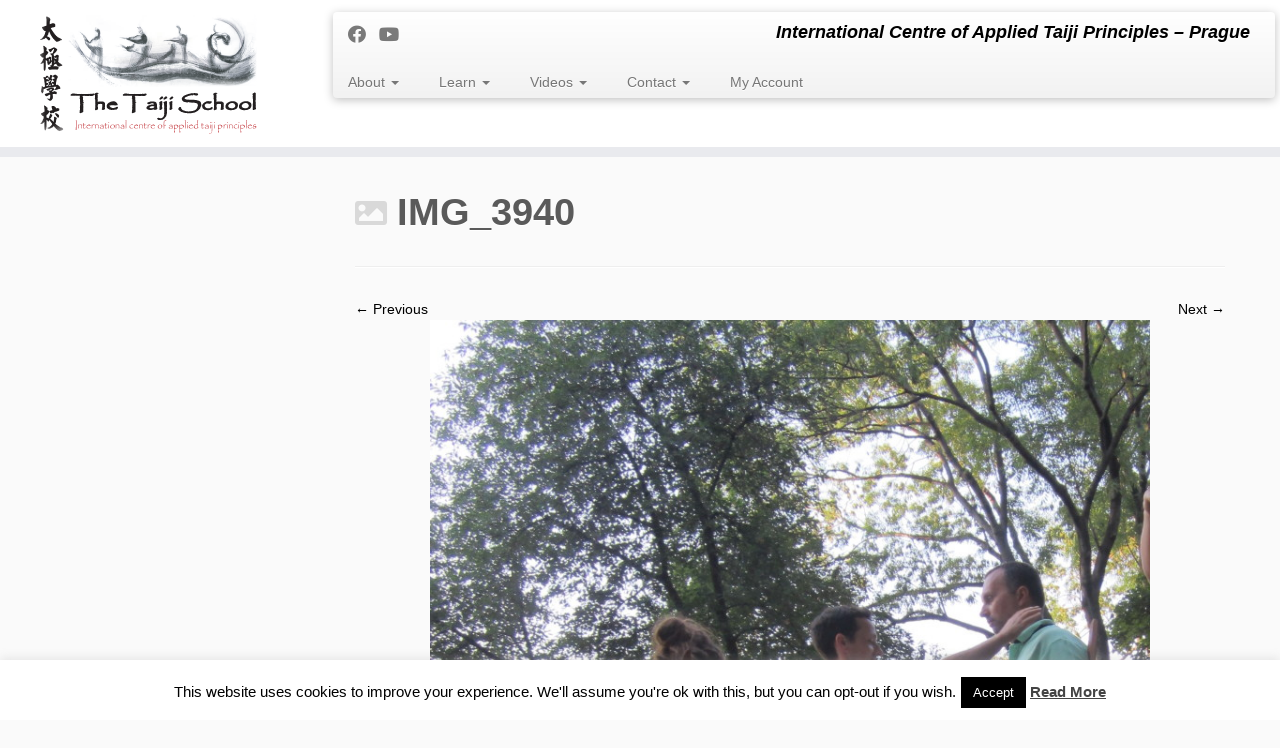

--- FILE ---
content_type: text/html; charset=UTF-8
request_url: https://thetaijischool.com/prague-taichi-residential-july-2015/img_3940/
body_size: 18796
content:
<!DOCTYPE html>
<!--[if IE 7]>
<html class="ie ie7 no-js" lang="en-US">
<![endif]-->
<!--[if IE 8]>
<html class="ie ie8 no-js" lang="en-US">
<![endif]-->
<!--[if !(IE 7) | !(IE 8)  ]><!-->
<html class="no-js" lang="en-US">
<!--<![endif]-->
	<head>
		<meta charset="UTF-8" />
		<meta http-equiv="X-UA-Compatible" content="IE=EDGE" />
		<meta name="viewport" content="width=device-width, initial-scale=1.0" />
        <link rel="profile"  href="https://gmpg.org/xfn/11" />
		<link rel="pingback" href="https://thetaijischool.com/xmlrpc.php" />
		<script>(function(html){html.className = html.className.replace(/\bno-js\b/,'js')})(document.documentElement);</script>
<meta name='robots' content='index, follow, max-image-preview:large, max-snippet:-1, max-video-preview:-1' />

	<!-- This site is optimized with the Yoast SEO plugin v26.5 - https://yoast.com/wordpress/plugins/seo/ -->
	<title>IMG_3940 - The Taiji School</title>
	<link rel="canonical" href="https://thetaijischool.com/prague-taichi-residential-july-2015/img_3940/" />
	<meta property="og:locale" content="en_US" />
	<meta property="og:type" content="article" />
	<meta property="og:title" content="IMG_3940 - The Taiji School" />
	<meta property="og:url" content="https://thetaijischool.com/prague-taichi-residential-july-2015/img_3940/" />
	<meta property="og:site_name" content="The Taiji School" />
	<meta property="og:image" content="https://thetaijischool.com/prague-taichi-residential-july-2015/img_3940" />
	<meta property="og:image:width" content="1978" />
	<meta property="og:image:height" content="2637" />
	<meta property="og:image:type" content="image/jpeg" />
	<script type="application/ld+json" class="yoast-schema-graph">{"@context":"https://schema.org","@graph":[{"@type":"WebPage","@id":"https://thetaijischool.com/prague-taichi-residential-july-2015/img_3940/","url":"https://thetaijischool.com/prague-taichi-residential-july-2015/img_3940/","name":"IMG_3940 - The Taiji School","isPartOf":{"@id":"https://thetaijischool.com/#website"},"primaryImageOfPage":{"@id":"https://thetaijischool.com/prague-taichi-residential-july-2015/img_3940/#primaryimage"},"image":{"@id":"https://thetaijischool.com/prague-taichi-residential-july-2015/img_3940/#primaryimage"},"thumbnailUrl":"https://thetaijischool.com/wp-content/uploads/2015/08/IMG_3940.jpg","datePublished":"2015-08-02T16:21:21+00:00","breadcrumb":{"@id":"https://thetaijischool.com/prague-taichi-residential-july-2015/img_3940/#breadcrumb"},"inLanguage":"en-US","potentialAction":[{"@type":"ReadAction","target":["https://thetaijischool.com/prague-taichi-residential-july-2015/img_3940/"]}]},{"@type":"ImageObject","inLanguage":"en-US","@id":"https://thetaijischool.com/prague-taichi-residential-july-2015/img_3940/#primaryimage","url":"https://thetaijischool.com/wp-content/uploads/2015/08/IMG_3940.jpg","contentUrl":"https://thetaijischool.com/wp-content/uploads/2015/08/IMG_3940.jpg","width":1978,"height":2637},{"@type":"BreadcrumbList","@id":"https://thetaijischool.com/prague-taichi-residential-july-2015/img_3940/#breadcrumb","itemListElement":[{"@type":"ListItem","position":1,"name":"Prague Taichi Residential &#8211; July 2015","item":"https://thetaijischool.com/prague-taichi-residential-july-2015/"},{"@type":"ListItem","position":2,"name":"IMG_3940"}]},{"@type":"WebSite","@id":"https://thetaijischool.com/#website","url":"https://thetaijischool.com/","name":"The Taiji School","description":"International Centre of Applied Taiji Principles - Prague","potentialAction":[{"@type":"SearchAction","target":{"@type":"EntryPoint","urlTemplate":"https://thetaijischool.com/?s={search_term_string}"},"query-input":{"@type":"PropertyValueSpecification","valueRequired":true,"valueName":"search_term_string"}}],"inLanguage":"en-US"}]}</script>
	<!-- / Yoast SEO plugin. -->


<link rel='dns-prefetch' href='//releases.flowplayer.org' />
<link rel="alternate" type="application/rss+xml" title="The Taiji School &raquo; Feed" href="https://thetaijischool.com/feed/" />
<link rel="alternate" type="application/rss+xml" title="The Taiji School &raquo; Comments Feed" href="https://thetaijischool.com/comments/feed/" />
<link rel="alternate" type="application/rss+xml" title="The Taiji School &raquo; IMG_3940 Comments Feed" href="https://thetaijischool.com/prague-taichi-residential-july-2015/img_3940/feed/" />
<link rel="alternate" title="oEmbed (JSON)" type="application/json+oembed" href="https://thetaijischool.com/wp-json/oembed/1.0/embed?url=https%3A%2F%2Fthetaijischool.com%2Fprague-taichi-residential-july-2015%2Fimg_3940%2F" />
<link rel="alternate" title="oEmbed (XML)" type="text/xml+oembed" href="https://thetaijischool.com/wp-json/oembed/1.0/embed?url=https%3A%2F%2Fthetaijischool.com%2Fprague-taichi-residential-july-2015%2Fimg_3940%2F&#038;format=xml" />
<style id='wp-img-auto-sizes-contain-inline-css' type='text/css'>
img:is([sizes=auto i],[sizes^="auto," i]){contain-intrinsic-size:3000px 1500px}
/*# sourceURL=wp-img-auto-sizes-contain-inline-css */
</style>
<style id='wp-emoji-styles-inline-css' type='text/css'>

	img.wp-smiley, img.emoji {
		display: inline !important;
		border: none !important;
		box-shadow: none !important;
		height: 1em !important;
		width: 1em !important;
		margin: 0 0.07em !important;
		vertical-align: -0.1em !important;
		background: none !important;
		padding: 0 !important;
	}
/*# sourceURL=wp-emoji-styles-inline-css */
</style>
<link rel='stylesheet' id='wp-block-library-css' href='https://thetaijischool.com/wp-includes/css/dist/block-library/style.min.css?ver=6.9' type='text/css' media='all' />
<style id='classic-theme-styles-inline-css' type='text/css'>
/*! This file is auto-generated */
.wp-block-button__link{color:#fff;background-color:#32373c;border-radius:9999px;box-shadow:none;text-decoration:none;padding:calc(.667em + 2px) calc(1.333em + 2px);font-size:1.125em}.wp-block-file__button{background:#32373c;color:#fff;text-decoration:none}
/*# sourceURL=/wp-includes/css/classic-themes.min.css */
</style>
<style id='global-styles-inline-css' type='text/css'>
:root{--wp--preset--aspect-ratio--square: 1;--wp--preset--aspect-ratio--4-3: 4/3;--wp--preset--aspect-ratio--3-4: 3/4;--wp--preset--aspect-ratio--3-2: 3/2;--wp--preset--aspect-ratio--2-3: 2/3;--wp--preset--aspect-ratio--16-9: 16/9;--wp--preset--aspect-ratio--9-16: 9/16;--wp--preset--color--black: #000000;--wp--preset--color--cyan-bluish-gray: #abb8c3;--wp--preset--color--white: #ffffff;--wp--preset--color--pale-pink: #f78da7;--wp--preset--color--vivid-red: #cf2e2e;--wp--preset--color--luminous-vivid-orange: #ff6900;--wp--preset--color--luminous-vivid-amber: #fcb900;--wp--preset--color--light-green-cyan: #7bdcb5;--wp--preset--color--vivid-green-cyan: #00d084;--wp--preset--color--pale-cyan-blue: #8ed1fc;--wp--preset--color--vivid-cyan-blue: #0693e3;--wp--preset--color--vivid-purple: #9b51e0;--wp--preset--gradient--vivid-cyan-blue-to-vivid-purple: linear-gradient(135deg,rgb(6,147,227) 0%,rgb(155,81,224) 100%);--wp--preset--gradient--light-green-cyan-to-vivid-green-cyan: linear-gradient(135deg,rgb(122,220,180) 0%,rgb(0,208,130) 100%);--wp--preset--gradient--luminous-vivid-amber-to-luminous-vivid-orange: linear-gradient(135deg,rgb(252,185,0) 0%,rgb(255,105,0) 100%);--wp--preset--gradient--luminous-vivid-orange-to-vivid-red: linear-gradient(135deg,rgb(255,105,0) 0%,rgb(207,46,46) 100%);--wp--preset--gradient--very-light-gray-to-cyan-bluish-gray: linear-gradient(135deg,rgb(238,238,238) 0%,rgb(169,184,195) 100%);--wp--preset--gradient--cool-to-warm-spectrum: linear-gradient(135deg,rgb(74,234,220) 0%,rgb(151,120,209) 20%,rgb(207,42,186) 40%,rgb(238,44,130) 60%,rgb(251,105,98) 80%,rgb(254,248,76) 100%);--wp--preset--gradient--blush-light-purple: linear-gradient(135deg,rgb(255,206,236) 0%,rgb(152,150,240) 100%);--wp--preset--gradient--blush-bordeaux: linear-gradient(135deg,rgb(254,205,165) 0%,rgb(254,45,45) 50%,rgb(107,0,62) 100%);--wp--preset--gradient--luminous-dusk: linear-gradient(135deg,rgb(255,203,112) 0%,rgb(199,81,192) 50%,rgb(65,88,208) 100%);--wp--preset--gradient--pale-ocean: linear-gradient(135deg,rgb(255,245,203) 0%,rgb(182,227,212) 50%,rgb(51,167,181) 100%);--wp--preset--gradient--electric-grass: linear-gradient(135deg,rgb(202,248,128) 0%,rgb(113,206,126) 100%);--wp--preset--gradient--midnight: linear-gradient(135deg,rgb(2,3,129) 0%,rgb(40,116,252) 100%);--wp--preset--font-size--small: 13px;--wp--preset--font-size--medium: 20px;--wp--preset--font-size--large: 36px;--wp--preset--font-size--x-large: 42px;--wp--preset--spacing--20: 0.44rem;--wp--preset--spacing--30: 0.67rem;--wp--preset--spacing--40: 1rem;--wp--preset--spacing--50: 1.5rem;--wp--preset--spacing--60: 2.25rem;--wp--preset--spacing--70: 3.38rem;--wp--preset--spacing--80: 5.06rem;--wp--preset--shadow--natural: 6px 6px 9px rgba(0, 0, 0, 0.2);--wp--preset--shadow--deep: 12px 12px 50px rgba(0, 0, 0, 0.4);--wp--preset--shadow--sharp: 6px 6px 0px rgba(0, 0, 0, 0.2);--wp--preset--shadow--outlined: 6px 6px 0px -3px rgb(255, 255, 255), 6px 6px rgb(0, 0, 0);--wp--preset--shadow--crisp: 6px 6px 0px rgb(0, 0, 0);}:where(.is-layout-flex){gap: 0.5em;}:where(.is-layout-grid){gap: 0.5em;}body .is-layout-flex{display: flex;}.is-layout-flex{flex-wrap: wrap;align-items: center;}.is-layout-flex > :is(*, div){margin: 0;}body .is-layout-grid{display: grid;}.is-layout-grid > :is(*, div){margin: 0;}:where(.wp-block-columns.is-layout-flex){gap: 2em;}:where(.wp-block-columns.is-layout-grid){gap: 2em;}:where(.wp-block-post-template.is-layout-flex){gap: 1.25em;}:where(.wp-block-post-template.is-layout-grid){gap: 1.25em;}.has-black-color{color: var(--wp--preset--color--black) !important;}.has-cyan-bluish-gray-color{color: var(--wp--preset--color--cyan-bluish-gray) !important;}.has-white-color{color: var(--wp--preset--color--white) !important;}.has-pale-pink-color{color: var(--wp--preset--color--pale-pink) !important;}.has-vivid-red-color{color: var(--wp--preset--color--vivid-red) !important;}.has-luminous-vivid-orange-color{color: var(--wp--preset--color--luminous-vivid-orange) !important;}.has-luminous-vivid-amber-color{color: var(--wp--preset--color--luminous-vivid-amber) !important;}.has-light-green-cyan-color{color: var(--wp--preset--color--light-green-cyan) !important;}.has-vivid-green-cyan-color{color: var(--wp--preset--color--vivid-green-cyan) !important;}.has-pale-cyan-blue-color{color: var(--wp--preset--color--pale-cyan-blue) !important;}.has-vivid-cyan-blue-color{color: var(--wp--preset--color--vivid-cyan-blue) !important;}.has-vivid-purple-color{color: var(--wp--preset--color--vivid-purple) !important;}.has-black-background-color{background-color: var(--wp--preset--color--black) !important;}.has-cyan-bluish-gray-background-color{background-color: var(--wp--preset--color--cyan-bluish-gray) !important;}.has-white-background-color{background-color: var(--wp--preset--color--white) !important;}.has-pale-pink-background-color{background-color: var(--wp--preset--color--pale-pink) !important;}.has-vivid-red-background-color{background-color: var(--wp--preset--color--vivid-red) !important;}.has-luminous-vivid-orange-background-color{background-color: var(--wp--preset--color--luminous-vivid-orange) !important;}.has-luminous-vivid-amber-background-color{background-color: var(--wp--preset--color--luminous-vivid-amber) !important;}.has-light-green-cyan-background-color{background-color: var(--wp--preset--color--light-green-cyan) !important;}.has-vivid-green-cyan-background-color{background-color: var(--wp--preset--color--vivid-green-cyan) !important;}.has-pale-cyan-blue-background-color{background-color: var(--wp--preset--color--pale-cyan-blue) !important;}.has-vivid-cyan-blue-background-color{background-color: var(--wp--preset--color--vivid-cyan-blue) !important;}.has-vivid-purple-background-color{background-color: var(--wp--preset--color--vivid-purple) !important;}.has-black-border-color{border-color: var(--wp--preset--color--black) !important;}.has-cyan-bluish-gray-border-color{border-color: var(--wp--preset--color--cyan-bluish-gray) !important;}.has-white-border-color{border-color: var(--wp--preset--color--white) !important;}.has-pale-pink-border-color{border-color: var(--wp--preset--color--pale-pink) !important;}.has-vivid-red-border-color{border-color: var(--wp--preset--color--vivid-red) !important;}.has-luminous-vivid-orange-border-color{border-color: var(--wp--preset--color--luminous-vivid-orange) !important;}.has-luminous-vivid-amber-border-color{border-color: var(--wp--preset--color--luminous-vivid-amber) !important;}.has-light-green-cyan-border-color{border-color: var(--wp--preset--color--light-green-cyan) !important;}.has-vivid-green-cyan-border-color{border-color: var(--wp--preset--color--vivid-green-cyan) !important;}.has-pale-cyan-blue-border-color{border-color: var(--wp--preset--color--pale-cyan-blue) !important;}.has-vivid-cyan-blue-border-color{border-color: var(--wp--preset--color--vivid-cyan-blue) !important;}.has-vivid-purple-border-color{border-color: var(--wp--preset--color--vivid-purple) !important;}.has-vivid-cyan-blue-to-vivid-purple-gradient-background{background: var(--wp--preset--gradient--vivid-cyan-blue-to-vivid-purple) !important;}.has-light-green-cyan-to-vivid-green-cyan-gradient-background{background: var(--wp--preset--gradient--light-green-cyan-to-vivid-green-cyan) !important;}.has-luminous-vivid-amber-to-luminous-vivid-orange-gradient-background{background: var(--wp--preset--gradient--luminous-vivid-amber-to-luminous-vivid-orange) !important;}.has-luminous-vivid-orange-to-vivid-red-gradient-background{background: var(--wp--preset--gradient--luminous-vivid-orange-to-vivid-red) !important;}.has-very-light-gray-to-cyan-bluish-gray-gradient-background{background: var(--wp--preset--gradient--very-light-gray-to-cyan-bluish-gray) !important;}.has-cool-to-warm-spectrum-gradient-background{background: var(--wp--preset--gradient--cool-to-warm-spectrum) !important;}.has-blush-light-purple-gradient-background{background: var(--wp--preset--gradient--blush-light-purple) !important;}.has-blush-bordeaux-gradient-background{background: var(--wp--preset--gradient--blush-bordeaux) !important;}.has-luminous-dusk-gradient-background{background: var(--wp--preset--gradient--luminous-dusk) !important;}.has-pale-ocean-gradient-background{background: var(--wp--preset--gradient--pale-ocean) !important;}.has-electric-grass-gradient-background{background: var(--wp--preset--gradient--electric-grass) !important;}.has-midnight-gradient-background{background: var(--wp--preset--gradient--midnight) !important;}.has-small-font-size{font-size: var(--wp--preset--font-size--small) !important;}.has-medium-font-size{font-size: var(--wp--preset--font-size--medium) !important;}.has-large-font-size{font-size: var(--wp--preset--font-size--large) !important;}.has-x-large-font-size{font-size: var(--wp--preset--font-size--x-large) !important;}
:where(.wp-block-post-template.is-layout-flex){gap: 1.25em;}:where(.wp-block-post-template.is-layout-grid){gap: 1.25em;}
:where(.wp-block-term-template.is-layout-flex){gap: 1.25em;}:where(.wp-block-term-template.is-layout-grid){gap: 1.25em;}
:where(.wp-block-columns.is-layout-flex){gap: 2em;}:where(.wp-block-columns.is-layout-grid){gap: 2em;}
:root :where(.wp-block-pullquote){font-size: 1.5em;line-height: 1.6;}
/*# sourceURL=global-styles-inline-css */
</style>
<link rel='stylesheet' id='cookie-law-info-css' href='https://thetaijischool.com/wp-content/plugins/cookie-law-info/legacy/public/css/cookie-law-info-public.css?ver=3.3.8' type='text/css' media='all' />
<link rel='stylesheet' id='cookie-law-info-gdpr-css' href='https://thetaijischool.com/wp-content/plugins/cookie-law-info/legacy/public/css/cookie-law-info-gdpr.css?ver=3.3.8' type='text/css' media='all' />
<link rel='stylesheet' id='collapscore-css-css' href='https://thetaijischool.com/wp-content/plugins/jquery-collapse-o-matic/css/core_style.css?ver=1.0' type='text/css' media='all' />
<link rel='stylesheet' id='collapseomatic-css-css' href='https://thetaijischool.com/wp-content/plugins/jquery-collapse-o-matic/css/light_style.css?ver=1.6' type='text/css' media='all' />
<link rel='stylesheet' id='pmpro_frontend_base-css' href='https://thetaijischool.com/wp-content/plugins/paid-memberships-pro/css/frontend/base.css?ver=3.6.2' type='text/css' media='all' />
<link rel='stylesheet' id='pmpro_frontend_variation_1-css' href='https://thetaijischool.com/wp-content/plugins/paid-memberships-pro/css/frontend/variation_1.css?ver=3.6.2' type='text/css' media='all' />
<link rel='stylesheet' id='select2-css' href='https://thetaijischool.com/wp-content/plugins/paid-memberships-pro/css/select2.min.css?ver=4.1.0-beta.0' type='text/css' media='screen' />
<link rel='stylesheet' id='prettyphoto-css' href='https://thetaijischool.com/wp-content/plugins/wp-lightbox-ultimate/lib/css/prettyPhoto.css?ver=2.0.4' type='text/css' media='all' />
<link rel='stylesheet' id='mediaelement-css' href='https://thetaijischool.com/wp-includes/js/mediaelement/mediaelementplayer-legacy.min.css?ver=4.2.17' type='text/css' media='all' />
<link rel='stylesheet' id='flowplayer-css' href='http://releases.flowplayer.org/5.4.3/skin/minimalist.css?ver=2.0.4' type='text/css' media='all' />
<link rel='stylesheet' id='fancybox-css' href='https://thetaijischool.com/wp-content/plugins/wp-lightbox-ultimate/lib/fancybox/source/jquery.fancybox.css?ver=2.0.4' type='text/css' media='all' />
<link rel='stylesheet' id='fancybox-buttons-css' href='https://thetaijischool.com/wp-content/plugins/wp-lightbox-ultimate/lib/fancybox/source/helpers/jquery.fancybox-buttons.css?ver=2.0.4' type='text/css' media='all' />
<link rel='stylesheet' id='fancybox-thumbs-css' href='https://thetaijischool.com/wp-content/plugins/wp-lightbox-ultimate/lib/fancybox/source/helpers/jquery.fancybox-thumbs.css?ver=2.0.4' type='text/css' media='all' />
<link rel='stylesheet' id='wplu-css' href='https://thetaijischool.com/wp-content/plugins/wp-lightbox-ultimate/lib/css/wp_lightbox_ultimate.css?ver=2.0.4' type='text/css' media='all' />
<link rel='stylesheet' id='wplucustom-css' href='https://thetaijischool.com/wp-content/plugins/wp-lightbox-ultimate/wp_lightbox_ultimate_custom.css?ver=2.0.4' type='text/css' media='all' />
<link rel='stylesheet' id='customizr-fa-css' href='https://thetaijischool.com/wp-content/themes/customizr/assets/shared/fonts/fa/css/fontawesome-all.min.css?ver=4.4.24' type='text/css' media='all' />
<link rel='stylesheet' id='customizr-common-css' href='https://thetaijischool.com/wp-content/themes/customizr/inc/assets/css/tc_common.min.css?ver=4.4.24' type='text/css' media='all' />
<link rel='stylesheet' id='customizr-skin-css' href='https://thetaijischool.com/wp-content/themes/customizr/inc/assets/css/black.min.css?ver=4.4.24' type='text/css' media='all' />
<style id='customizr-skin-inline-css' type='text/css'>

            body,.navbar .nav>li>a {
              font-size : 14px;
              line-height : 1.6em;
            }
table { border-collapse: separate; }
                           body table { border-collapse: collapse; }
                          
.social-links .social-icon:before { content: none } 
header.tc-header {border-top: none;}

.sticky-enabled .tc-shrink-on .site-logo img {
    					height:30px!important;width:auto!important
    				}

    				.sticky-enabled .tc-shrink-on .brand .site-title {
    					font-size:0.6em;opacity:0.8;line-height:1.2em
    				}

          .comments-link .tc-comment-bubble {
            color: #F00;
            border: 2px solid #F00;
          }
          .comments-link .tc-comment-bubble:before {
            border-color: #F00;
          }
        
/*# sourceURL=customizr-skin-inline-css */
</style>
<link rel='stylesheet' id='customizr-style-css' href='https://thetaijischool.com/wp-content/themes/customizr/style.css?ver=4.4.24' type='text/css' media='all' />
<link rel='stylesheet' id='fancyboxcss-css' href='https://thetaijischool.com/wp-content/themes/customizr/assets/front/js/libs/fancybox/jquery.fancybox-1.3.4.min.css?ver=6.9' type='text/css' media='all' />
<script type="text/javascript" src="https://thetaijischool.com/wp-includes/js/jquery/jquery.min.js?ver=3.7.1" id="jquery-core-js"></script>
<script type="text/javascript" src="https://thetaijischool.com/wp-includes/js/jquery/jquery-migrate.min.js?ver=3.4.1" id="jquery-migrate-js"></script>
<script type="text/javascript" id="cookie-law-info-js-extra">
/* <![CDATA[ */
var Cli_Data = {"nn_cookie_ids":[],"cookielist":[],"non_necessary_cookies":[],"ccpaEnabled":"","ccpaRegionBased":"","ccpaBarEnabled":"","strictlyEnabled":["necessary","obligatoire"],"ccpaType":"gdpr","js_blocking":"","custom_integration":"","triggerDomRefresh":"","secure_cookies":""};
var cli_cookiebar_settings = {"animate_speed_hide":"500","animate_speed_show":"500","background":"#fff","border":"#444","border_on":"","button_1_button_colour":"#000","button_1_button_hover":"#000000","button_1_link_colour":"#fff","button_1_as_button":"1","button_1_new_win":"","button_2_button_colour":"#333","button_2_button_hover":"#292929","button_2_link_colour":"#444","button_2_as_button":"","button_2_hidebar":"1","button_3_button_colour":"#000","button_3_button_hover":"#000000","button_3_link_colour":"#fff","button_3_as_button":"1","button_3_new_win":"","button_4_button_colour":"#000","button_4_button_hover":"#000000","button_4_link_colour":"#fff","button_4_as_button":"1","button_7_button_colour":"#61a229","button_7_button_hover":"#4e8221","button_7_link_colour":"#fff","button_7_as_button":"1","button_7_new_win":"","font_family":"inherit","header_fix":"","notify_animate_hide":"1","notify_animate_show":"","notify_div_id":"#cookie-law-info-bar","notify_position_horizontal":"right","notify_position_vertical":"bottom","scroll_close":"","scroll_close_reload":"","accept_close_reload":"","reject_close_reload":"","showagain_tab":"1","showagain_background":"#fff","showagain_border":"#000","showagain_div_id":"#cookie-law-info-again","showagain_x_position":"100px","text":"#000","show_once_yn":"","show_once":"10000","logging_on":"","as_popup":"","popup_overlay":"1","bar_heading_text":"","cookie_bar_as":"banner","popup_showagain_position":"bottom-right","widget_position":"left"};
var log_object = {"ajax_url":"https://thetaijischool.com/wp-admin/admin-ajax.php"};
//# sourceURL=cookie-law-info-js-extra
/* ]]> */
</script>
<script type="text/javascript" src="https://thetaijischool.com/wp-content/plugins/cookie-law-info/legacy/public/js/cookie-law-info-public.js?ver=3.3.8" id="cookie-law-info-js"></script>
<script type="text/javascript" src="https://thetaijischool.com/wp-content/plugins/paid-memberships-pro/js/select2.min.js?ver=4.1.0-beta.0" id="select2-js"></script>
<script type="text/javascript" src="https://thetaijischool.com/wp-content/plugins/wp-lightbox-ultimate/lib/js/prettyPhoto.js?ver=2.0.4" id="prettyphoto-js"></script>
<script type="text/javascript" src="http://releases.flowplayer.org/5.4.3/flowplayer.min.js?ver=2.0.4" id="flowplayer-js"></script>
<script type="text/javascript" src="https://thetaijischool.com/wp-content/plugins/wp-lightbox-ultimate/lib/fancybox/lib/jquery.mousewheel-3.0.6.pack.js?ver=2.0.4" id="fancybox-mousewheel-js"></script>
<script type="text/javascript" src="https://thetaijischool.com/wp-content/plugins/wp-lightbox-ultimate/lib/fancybox/source/jquery.fancybox.pack.js?ver=2.0.4" id="fancybox-js"></script>
<script type="text/javascript" src="https://thetaijischool.com/wp-content/plugins/wp-lightbox-ultimate/lib/fancybox/source/helpers/jquery.fancybox-buttons.js?ver=2.0.4" id="fancybox-buttons-js"></script>
<script type="text/javascript" src="https://thetaijischool.com/wp-content/plugins/wp-lightbox-ultimate/lib/fancybox/source/helpers/jquery.fancybox-media.js?ver=2.0.4" id="fancybox-media-js"></script>
<script type="text/javascript" src="https://thetaijischool.com/wp-content/plugins/wp-lightbox-ultimate/lib/fancybox/source/helpers/jquery.fancybox-thumbs.js?ver=2.0.4" id="fancybox-thumbs-js"></script>
<script type="text/javascript" src="https://thetaijischool.com/wp-content/themes/customizr/assets/front/js/libs/modernizr.min.js?ver=4.4.24" id="modernizr-js"></script>
<script type="text/javascript" src="https://thetaijischool.com/wp-content/themes/customizr/assets/front/js/libs/fancybox/jquery.fancybox-1.3.4.min.js?ver=4.4.24" id="tc-fancybox-js"></script>
<script type="text/javascript" src="https://thetaijischool.com/wp-includes/js/underscore.min.js?ver=1.13.7" id="underscore-js"></script>
<script type="text/javascript" id="tc-scripts-js-extra">
/* <![CDATA[ */
var TCParams = {"_disabled":[],"FancyBoxState":"1","FancyBoxAutoscale":"1","SliderName":"","SliderDelay":"","SliderHover":"1","centerSliderImg":"1","SmoothScroll":{"Enabled":true,"Options":{"touchpadSupport":false}},"anchorSmoothScroll":"linear","anchorSmoothScrollExclude":{"simple":["[class*=edd]",".tc-carousel-control",".carousel-control","[data-toggle=\"modal\"]","[data-toggle=\"dropdown\"]","[data-toggle=\"tooltip\"]","[data-toggle=\"popover\"]","[data-toggle=\"collapse\"]","[data-toggle=\"tab\"]","[data-toggle=\"pill\"]","[class*=upme]","[class*=um-]"],"deep":{"classes":[],"ids":[]}},"ReorderBlocks":"1","centerAllImg":"1","HasComments":"","LeftSidebarClass":".span3.left.tc-sidebar","RightSidebarClass":".span3.right.tc-sidebar","LoadModernizr":"1","stickyCustomOffset":{"_initial":0,"_scrolling":0,"options":{"_static":true,"_element":""}},"stickyHeader":"1","dropdowntoViewport":"1","timerOnScrollAllBrowsers":"1","extLinksStyle":"","extLinksTargetExt":"","extLinksSkipSelectors":{"classes":["btn","button"],"ids":[]},"dropcapEnabled":"","dropcapWhere":{"post":"","page":""},"dropcapMinWords":"50","dropcapSkipSelectors":{"tags":["IMG","IFRAME","H1","H2","H3","H4","H5","H6","BLOCKQUOTE","UL","OL"],"classes":["btn","tc-placeholder-wrap"],"id":[]},"imgSmartLoadEnabled":"1","imgSmartLoadOpts":{"parentSelectors":[".article-container",".__before_main_wrapper",".widget-front"],"opts":{"excludeImg":[".tc-holder-img"]}},"imgSmartLoadsForSliders":"","goldenRatio":"1.618","gridGoldenRatioLimit":"350","isSecondMenuEnabled":"","secondMenuRespSet":"in-sn-before","isParallaxOn":"1","parallaxRatio":"0.55","pluginCompats":[],"adminAjaxUrl":"https://thetaijischool.com/wp-admin/admin-ajax.php","ajaxUrl":"https://thetaijischool.com/?czrajax=1","frontNonce":{"id":"CZRFrontNonce","handle":"ab2706bd6f"},"isDevMode":"","isModernStyle":"","i18n":{"Permanently dismiss":"Permanently dismiss"},"version":"4.4.24","frontNotifications":{"styleSwitcher":{"enabled":false,"content":"","dismissAction":"dismiss_style_switcher_note_front","ajaxUrl":"https://thetaijischool.com/wp-admin/admin-ajax.php"}}};
//# sourceURL=tc-scripts-js-extra
/* ]]> */
</script>
<script type="text/javascript" src="https://thetaijischool.com/wp-content/themes/customizr/inc/assets/js/tc-scripts.min.js?ver=4.4.24" id="tc-scripts-js"></script>
<link rel="https://api.w.org/" href="https://thetaijischool.com/wp-json/" /><link rel="alternate" title="JSON" type="application/json" href="https://thetaijischool.com/wp-json/wp/v2/media/3663" /><link rel="EditURI" type="application/rsd+xml" title="RSD" href="https://thetaijischool.com/xmlrpc.php?rsd" />
<meta name="generator" content="WordPress 6.9" />
<link rel='shortlink' href='https://thetaijischool.com/?p=3663' />
<style id="pmpro_colors">:root {
	--pmpro--color--base: #ffffff;
	--pmpro--color--contrast: #222222;
	--pmpro--color--accent: #0c3d54;
	--pmpro--color--accent--variation: hsl( 199,75%,28.5% );
	--pmpro--color--border--variation: hsl( 0,0%,91% );
}</style><script type="text/javascript">
        WP_LIGHTBOX_VERSION="2.0.4";
        WP_LIGHTBOX_PLUGIN_URL="https://thetaijischool.com/wp-content/plugins/wp-lightbox-ultimate";
        
        </script><meta name="generator" content="Elementor 3.33.3; features: additional_custom_breakpoints; settings: css_print_method-external, google_font-enabled, font_display-auto">
			<style>
				.e-con.e-parent:nth-of-type(n+4):not(.e-lazyloaded):not(.e-no-lazyload),
				.e-con.e-parent:nth-of-type(n+4):not(.e-lazyloaded):not(.e-no-lazyload) * {
					background-image: none !important;
				}
				@media screen and (max-height: 1024px) {
					.e-con.e-parent:nth-of-type(n+3):not(.e-lazyloaded):not(.e-no-lazyload),
					.e-con.e-parent:nth-of-type(n+3):not(.e-lazyloaded):not(.e-no-lazyload) * {
						background-image: none !important;
					}
				}
				@media screen and (max-height: 640px) {
					.e-con.e-parent:nth-of-type(n+2):not(.e-lazyloaded):not(.e-no-lazyload),
					.e-con.e-parent:nth-of-type(n+2):not(.e-lazyloaded):not(.e-no-lazyload) * {
						background-image: none !important;
					}
				}
			</style>
						<!-- Easy Columns 2.1.1 by Pat Friedl http://www.patrickfriedl.com -->
			<link rel="stylesheet" href="https://thetaijischool.com/wp-content/plugins/easy-columns/css/easy-columns.css" type="text/css" media="screen, projection" />
				</head>
	
	<body class="pmpro-variation_1 attachment wp-singular attachment-template-default attachmentid-3663 attachment-jpeg wp-embed-responsive wp-theme-customizr pmpro-body-has-access tc-fade-hover-links tc-l-sidebar tc-center-images skin-black customizr-4-4-24 tc-sticky-header sticky-disabled tc-transparent-on-scroll tc-regular-menu elementor-default elementor-kit-5412" >
            <a class="screen-reader-text skip-link" href="#content">Skip to content</a>
        
    <div id="tc-page-wrap" class="">

  		
  	   	<header class="tc-header clearfix row-fluid tc-tagline-off tc-title-logo-on  tc-shrink-on tc-menu-on logo-left tc-second-menu-in-sn-before-when-mobile">
  			
        <div class="brand span3 pull-left">
        <a class="site-logo" href="https://thetaijischool.com/" aria-label="The Taiji School | International Centre of Applied Taiji Principles &#8211; Prague"><img src="https://thetaijischool.com/wp-content/uploads/2013/12/logo-obrazek.png" alt="Back Home"     class=" "/></a>        </div> <!-- brand span3 -->

        <div class="container outside"><h2 class="site-description">International Centre of Applied Taiji Principles &#8211; Prague</h2></div>      	<div class="navbar-wrapper clearfix span9 tc-submenu-fade tc-submenu-move tc-open-on-click pull-menu-left">
        	<div class="navbar resp">
          		<div class="navbar-inner" role="navigation">
            		<div class="row-fluid">
              		<div class="social-block span5"><div class="social-links"><a rel="nofollow noopener noreferrer" class="social-icon icon-facebook"  title="Follow me on Facebook" aria-label="Follow me on Facebook" href="https://www.facebook.com/TheTaijiSchoolPrague/"  target="_blank" ><i class="fab fa-facebook"></i></a><a rel="nofollow noopener noreferrer" class="social-icon icon-youtube"  title="Follow me on Youtube" aria-label="Follow me on Youtube" href="https://www.youtube.com/user/rentete"  target="_blank" ><i class="fab fa-youtube"></i></a></div></div><h2 class="span7 inside site-description">International Centre of Applied Taiji Principles &#8211; Prague</h2><div class="nav-collapse collapse"><div class="menu-basic-container"><ul id="menu-basic-2" class="nav"><li class="menu-item menu-item-type-post_type menu-item-object-page menu-item-home menu-item-has-children dropdown menu-item-368"><a class="dropdown-toggle" data-toggle="dropdown" data-target="#" href="https://thetaijischool.com/">About <strong class="caret"></strong></a>
<ul class="dropdown-menu">
	<li class="menu-item menu-item-type-post_type menu-item-object-page menu-item-425"><a href="https://thetaijischool.com/the-taiji-school/">The Taiji School</a></li>
	<li class="menu-item menu-item-type-post_type menu-item-object-page menu-item-398"><a href="https://thetaijischool.com/taiji/">Taiji</a></li>
	<li class="menu-item menu-item-type-post_type menu-item-object-page menu-item-has-children dropdown-submenu menu-item-396"><a class="dropdown-toggle" data-toggle="dropdown" data-target="#" href="https://thetaijischool.com/our-practice-master-huang-sheng-shyan-continued-to-refine-the-successful-method-of-teaching-he-learnt-from-cheng-man-ching-developing-a-complete-system-with-the-underlying-importance-being-the-focu/">Our Practice</a>
<ul class="dropdown-menu">
		<li class="menu-item menu-item-type-post_type menu-item-object-page menu-item-484"><a href="https://thetaijischool.com/37-posture-short-form/">37 Posture Short Form</a></li>
	</ul>
</li>
	<li class="menu-item menu-item-type-post_type menu-item-object-page menu-item-392"><a href="https://thetaijischool.com/benefits/">Benefits</a></li>
	<li class="menu-item menu-item-type-post_type menu-item-object-page menu-item-422"><a href="https://thetaijischool.com/instructors/">Instructors</a></li>
	<li class="menu-item menu-item-type-post_type menu-item-object-page menu-item-394"><a href="https://thetaijischool.com/lineage/">Lineage</a></li>
	<li class="menu-item menu-item-type-post_type menu-item-object-page menu-item-has-children dropdown-submenu menu-item-421"><a class="dropdown-toggle" data-toggle="dropdown" data-target="#" href="https://thetaijischool.com/principles/">Principles</a>
<ul class="dropdown-menu">
		<li class="menu-item menu-item-type-post_type menu-item-object-page menu-item-508"><a href="https://thetaijischool.com/master-huangs-20-important-points/">Master Huang’s 20 Important Points</a></li>
		<li class="menu-item menu-item-type-post_type menu-item-object-page menu-item-620"><a href="https://thetaijischool.com/master-huangs-13-question-and-answers/">Master Huang&#8217;s 13 Question and Answers</a></li>
	</ul>
</li>
</ul>
</li>
<li class="menu-item menu-item-type-post_type menu-item-object-page menu-item-has-children dropdown menu-item-391"><a class="dropdown-toggle" data-toggle="dropdown" data-target="#" href="https://thetaijischool.com/learn/">Learn <strong class="caret"></strong></a>
<ul class="dropdown-menu">
	<li class="menu-item menu-item-type-post_type menu-item-object-page menu-item-3630"><a href="https://thetaijischool.com/classes/">Classes</a></li>
	<li class="menu-item menu-item-type-post_type menu-item-object-page menu-item-418"><a href="https://thetaijischool.com/personal-training/">Personal Training</a></li>
	<li class="menu-item menu-item-type-post_type menu-item-object-page menu-item-439"><a href="https://thetaijischool.com/taichi-asociace-cr/">Taichi Asociace ČR</a></li>
</ul>
</li>
<li class="menu-item menu-item-type-post_type menu-item-object-page menu-item-has-children dropdown menu-item-1467"><a class="dropdown-toggle" data-toggle="dropdown" data-target="#" href="https://thetaijischool.com/videos/">Videos <strong class="caret"></strong></a>
<ul class="dropdown-menu">
	<li class="menu-item menu-item-type-post_type menu-item-object-page menu-item-1463"><a href="https://thetaijischool.com/general/">General</a></li>
	<li class="menu-item menu-item-type-post_type menu-item-object-page menu-item-1465"><a href="https://thetaijischool.com/relaxing-exercises/">Relaxing Exercises</a></li>
	<li class="menu-item menu-item-type-post_type menu-item-object-page menu-item-1468"><a href="https://thetaijischool.com/37-posture-short-form-2/">The 37 Posture Short Form</a></li>
	<li class="menu-item menu-item-type-post_type menu-item-object-page menu-item-1464"><a href="https://thetaijischool.com/partner-work/">Partner Work</a></li>
	<li class="menu-item menu-item-type-post_type menu-item-object-page menu-item-1462"><a href="https://thetaijischool.com/108-posture-sword-form/">108 Posture Sword Form</a></li>
	<li class="menu-item menu-item-type-post_type menu-item-object-page menu-item-1466"><a href="https://thetaijischool.com/stepping-form/">The Stepping Form</a></li>
	<li class="menu-item menu-item-type-post_type menu-item-object-page menu-item-1469"><a href="https://thetaijischool.com/conditioning/">Conditioning</a></li>
	<li class="menu-item menu-item-type-post_type menu-item-object-page menu-item-1552"><a href="https://thetaijischool.com/master-huang/">Master Huang</a></li>
	<li class="menu-item menu-item-type-post_type menu-item-object-page menu-item-3100"><a href="https://thetaijischool.com/workshops-camps-classes/">Workshops, Camps and Classes</a></li>
	<li class="menu-item menu-item-type-post_type menu-item-object-page menu-item-1529"><a href="https://thetaijischool.com/taiji-kids/">Taichi For Kids</a></li>
	<li class="menu-item menu-item-type-post_type menu-item-object-page menu-item-1534"><a href="https://thetaijischool.com/chi-kung/">Chi Kung</a></li>
</ul>
</li>
<li class="menu-item menu-item-type-post_type menu-item-object-page menu-item-has-children dropdown menu-item-393"><a class="dropdown-toggle" data-toggle="dropdown" data-target="#" href="https://thetaijischool.com/contact/">Contact <strong class="caret"></strong></a>
<ul class="dropdown-menu">
	<li class="menu-item menu-item-type-post_type menu-item-object-page menu-item-442"><a href="https://thetaijischool.com/contact-us/">Contact us</a></li>
	<li class="menu-item menu-item-type-post_type menu-item-object-page menu-item-395"><a href="https://thetaijischool.com/links/">Links</a></li>
</ul>
</li>
<li class="menu-item menu-item-type-post_type menu-item-object-page menu-item-4563"><a href="https://thetaijischool.com/my-account/">My Account</a></li>
</ul></div></div><div class="btn-toggle-nav pull-right"><button type="button" class="btn menu-btn" data-toggle="collapse" data-target=".nav-collapse" title="Open the menu" aria-label="Open the menu"><span class="icon-bar"></span><span class="icon-bar"></span><span class="icon-bar"></span> </button></div>          			</div><!-- /.row-fluid -->
          		</div><!-- /.navbar-inner -->
        	</div><!-- /.navbar resp -->
      	</div><!-- /.navbar-wrapper -->
    	  		</header>
  		<div id="tc-reset-margin-top" class="container-fluid" style="margin-top:103px"></div><div id="main-wrapper" class="container">

    
    <div class="container" role="main">
        <div class="row column-content-wrapper">

            
        <div class="span3 left tc-sidebar">
           <div id="left" class="widget-area" role="complementary">
              <aside id="text-8" class="widget widget_text">			<div class="textwidget"></div>
		</aside>            </div><!-- //#left or //#right -->
        </div><!--.tc-sidebar -->

        
                <div id="content" class="span9 article-container tc-gallery-style">

                    
                        
                                                                                    
                                                                    <article id="post-3663" class="row-fluid format-image post-3663 attachment type-attachment status-inherit pmpro-has-access czr-hentry">
                                                <header class="entry-header">
          <h1 class="entry-title format-icon">IMG_3940</h1><hr class="featurette-divider __before_content">        </header>
                    <nav id="image-navigation" class="navigation">
                <span class="previous-image"><a href='https://thetaijischool.com/prague-taichi-residential-july-2015/img_3936/'>&larr; Previous</a></span>
                <span class="next-image"><a href='https://thetaijischool.com/prague-taichi-residential-july-2015/img_3941/'>Next &rarr;</a></span>
            </nav><!-- //#image-navigation -->

            <section class="entry-content">

                <div class="entry-attachment">

                    <div class="attachment">
                        
                        
                            
                            <a href="https://thetaijischool.com/wp-content/uploads/2015/08/IMG_3940-768x1024.jpg" title="IMG_3940" class="grouped_elements" rel="tc-fancybox-group3663"><img width="720" height="960" src="https://thetaijischool.com/wp-content/uploads/2015/08/IMG_3940.jpg" class="attachment-960x960 size-960x960" alt="" decoding="async" srcset="https://thetaijischool.com/wp-content/uploads/2015/08/IMG_3940.jpg 1978w, https://thetaijischool.com/wp-content/uploads/2015/08/IMG_3940-75x100.jpg 75w, https://thetaijischool.com/wp-content/uploads/2015/08/IMG_3940-225x300.jpg 225w, https://thetaijischool.com/wp-content/uploads/2015/08/IMG_3940-768x1024.jpg 768w" sizes="(max-width: 720px) 100vw, 720px" /></a>

                            <div id="hidden-attachment-list" style="display:none">

                                
                                    
                                    <a href="https://thetaijischool.com/wp-content/uploads/2015/08/IMG_3921-1024x769.jpg" title="IMG_3921" class="grouped_elements" rel="tc-fancybox-group3663">https://thetaijischool.com/wp-content/uploads/2015/08/IMG_3921-1024x769.jpg</a>

                                
                                    
                                    <a href="https://thetaijischool.com/wp-content/uploads/2015/08/IMG_3926-1024x769.jpg" title="IMG_3926" class="grouped_elements" rel="tc-fancybox-group3663">https://thetaijischool.com/wp-content/uploads/2015/08/IMG_3926-1024x769.jpg</a>

                                
                                    
                                    <a href="https://thetaijischool.com/wp-content/uploads/2015/08/IMG_3927-1024x767.jpg" title="IMG_3927" class="grouped_elements" rel="tc-fancybox-group3663">https://thetaijischool.com/wp-content/uploads/2015/08/IMG_3927-1024x767.jpg</a>

                                
                                    
                                    <a href="https://thetaijischool.com/wp-content/uploads/2015/08/IMG_3929-1024x769.jpg" title="IMG_3929" class="grouped_elements" rel="tc-fancybox-group3663">https://thetaijischool.com/wp-content/uploads/2015/08/IMG_3929-1024x769.jpg</a>

                                
                                    
                                    <a href="https://thetaijischool.com/wp-content/uploads/2015/08/IMG_3931-1024x770.jpg" title="IMG_3931" class="grouped_elements" rel="tc-fancybox-group3663">https://thetaijischool.com/wp-content/uploads/2015/08/IMG_3931-1024x770.jpg</a>

                                
                                    
                                    <a href="https://thetaijischool.com/wp-content/uploads/2015/08/IMG_3934-1024x769.jpg" title="IMG_3934" class="grouped_elements" rel="tc-fancybox-group3663">https://thetaijischool.com/wp-content/uploads/2015/08/IMG_3934-1024x769.jpg</a>

                                
                                    
                                    <a href="https://thetaijischool.com/wp-content/uploads/2015/08/IMG_3936-1024x773.jpg" title="IMG_3936" class="grouped_elements" rel="tc-fancybox-group3663">https://thetaijischool.com/wp-content/uploads/2015/08/IMG_3936-1024x773.jpg</a>

                                
                                    
                                    <a href="https://thetaijischool.com/wp-content/uploads/2015/08/IMG_3940-768x1024.jpg" title="IMG_3940" class="grouped_elements" rel="tc-fancybox-group3663">https://thetaijischool.com/wp-content/uploads/2015/08/IMG_3940-768x1024.jpg</a>

                                
                                    
                                    <a href="https://thetaijischool.com/wp-content/uploads/2015/08/IMG_3941-764x1024.jpg" title="IMG_3941" class="grouped_elements" rel="tc-fancybox-group3663">https://thetaijischool.com/wp-content/uploads/2015/08/IMG_3941-764x1024.jpg</a>

                                
                                    
                                    <a href="https://thetaijischool.com/wp-content/uploads/2015/08/IMG_3944-1024x769.jpg" title="IMG_3944" class="grouped_elements" rel="tc-fancybox-group3663">https://thetaijischool.com/wp-content/uploads/2015/08/IMG_3944-1024x769.jpg</a>

                                
                                    
                                    <a href="https://thetaijischool.com/wp-content/uploads/2015/08/IMG_3947-1024x768.jpg" title="IMG_3947" class="grouped_elements" rel="tc-fancybox-group3663">https://thetaijischool.com/wp-content/uploads/2015/08/IMG_3947-1024x768.jpg</a>

                                
                                    
                                    <a href="https://thetaijischool.com/wp-content/uploads/2015/08/IMG_3949-1024x768.jpg" title="IMG_3949" class="grouped_elements" rel="tc-fancybox-group3663">https://thetaijischool.com/wp-content/uploads/2015/08/IMG_3949-1024x768.jpg</a>

                                
                                    
                                    <a href="https://thetaijischool.com/wp-content/uploads/2015/08/IMG_3952-1024x768.jpg" title="IMG_3952" class="grouped_elements" rel="tc-fancybox-group3663">https://thetaijischool.com/wp-content/uploads/2015/08/IMG_3952-1024x768.jpg</a>

                                
                                    
                                    <a href="https://thetaijischool.com/wp-content/uploads/2015/08/IMG_3953-1024x770.jpg" title="IMG_3953" class="grouped_elements" rel="tc-fancybox-group3663">https://thetaijischool.com/wp-content/uploads/2015/08/IMG_3953-1024x770.jpg</a>

                                
                                    
                                    <a href="https://thetaijischool.com/wp-content/uploads/2015/08/IMG_3955-1024x768.jpg" title="IMG_3955" class="grouped_elements" rel="tc-fancybox-group3663">https://thetaijischool.com/wp-content/uploads/2015/08/IMG_3955-1024x768.jpg</a>

                                
                                    
                                    <a href="https://thetaijischool.com/wp-content/uploads/2015/08/IMG_3960-1024x770.jpg" title="IMG_3960" class="grouped_elements" rel="tc-fancybox-group3663">https://thetaijischool.com/wp-content/uploads/2015/08/IMG_3960-1024x770.jpg</a>

                                
                                    
                                    <a href="https://thetaijischool.com/wp-content/uploads/2015/08/IMG_3964-1024x769.jpg" title="IMG_3964" class="grouped_elements" rel="tc-fancybox-group3663">https://thetaijischool.com/wp-content/uploads/2015/08/IMG_3964-1024x769.jpg</a>

                                
                                    
                                    <a href="https://thetaijischool.com/wp-content/uploads/2015/08/IMG_3969-1024x769.jpg" title="IMG_3969" class="grouped_elements" rel="tc-fancybox-group3663">https://thetaijischool.com/wp-content/uploads/2015/08/IMG_3969-1024x769.jpg</a>

                                
                                    
                                    <a href="https://thetaijischool.com/wp-content/uploads/2015/08/IMG_3974-1024x768.jpg" title="IMG_3974" class="grouped_elements" rel="tc-fancybox-group3663">https://thetaijischool.com/wp-content/uploads/2015/08/IMG_3974-1024x768.jpg</a>

                                
                                    
                                    <a href="https://thetaijischool.com/wp-content/uploads/2015/08/IMG_3977-1024x770.jpg" title="IMG_3977" class="grouped_elements" rel="tc-fancybox-group3663">https://thetaijischool.com/wp-content/uploads/2015/08/IMG_3977-1024x770.jpg</a>

                                
                                    
                                    <a href="https://thetaijischool.com/wp-content/uploads/2015/08/IMG_3979-1024x769.jpg" title="IMG_3979" class="grouped_elements" rel="tc-fancybox-group3663">https://thetaijischool.com/wp-content/uploads/2015/08/IMG_3979-1024x769.jpg</a>

                                
                                    
                                    <a href="https://thetaijischool.com/wp-content/uploads/2015/08/IMG_3980-1024x770.jpg" title="IMG_3980" class="grouped_elements" rel="tc-fancybox-group3663">https://thetaijischool.com/wp-content/uploads/2015/08/IMG_3980-1024x770.jpg</a>

                                
                                    
                                    <a href="https://thetaijischool.com/wp-content/uploads/2015/08/IMG_3985-1024x768.jpg" title="IMG_3985" class="grouped_elements" rel="tc-fancybox-group3663">https://thetaijischool.com/wp-content/uploads/2015/08/IMG_3985-1024x768.jpg</a>

                                
                                    
                                    <a href="https://thetaijischool.com/wp-content/uploads/2015/08/IMG_3990-768x1024.jpg" title="IMG_3990" class="grouped_elements" rel="tc-fancybox-group3663">https://thetaijischool.com/wp-content/uploads/2015/08/IMG_3990-768x1024.jpg</a>

                                
                                    
                                    <a href="https://thetaijischool.com/wp-content/uploads/2015/08/IMG_3992-768x1024.jpg" title="IMG_3992" class="grouped_elements" rel="tc-fancybox-group3663">https://thetaijischool.com/wp-content/uploads/2015/08/IMG_3992-768x1024.jpg</a>

                                
                                    
                                    <a href="https://thetaijischool.com/wp-content/uploads/2015/08/IMG_3994-1024x768.jpg" title="IMG_3994" class="grouped_elements" rel="tc-fancybox-group3663">https://thetaijischool.com/wp-content/uploads/2015/08/IMG_3994-1024x768.jpg</a>

                                
                                    
                                    <a href="https://thetaijischool.com/wp-content/uploads/2015/08/IMG_4000-1024x769.jpg" title="IMG_4000" class="grouped_elements" rel="tc-fancybox-group3663">https://thetaijischool.com/wp-content/uploads/2015/08/IMG_4000-1024x769.jpg</a>

                                
                                    
                                    <a href="https://thetaijischool.com/wp-content/uploads/2015/08/IMG_4003-1024x770.jpg" title="IMG_4003" class="grouped_elements" rel="tc-fancybox-group3663">https://thetaijischool.com/wp-content/uploads/2015/08/IMG_4003-1024x770.jpg</a>

                                
                                    
                                    <a href="https://thetaijischool.com/wp-content/uploads/2015/08/IMG_4004-1024x770.jpg" title="IMG_4004" class="grouped_elements" rel="tc-fancybox-group3663">https://thetaijischool.com/wp-content/uploads/2015/08/IMG_4004-1024x770.jpg</a>

                                
                                    
                                    <a href="https://thetaijischool.com/wp-content/uploads/2015/08/IMG_4009-1024x768.jpg" title="IMG_4009" class="grouped_elements" rel="tc-fancybox-group3663">https://thetaijischool.com/wp-content/uploads/2015/08/IMG_4009-1024x768.jpg</a>

                                
                                    
                                    <a href="https://thetaijischool.com/wp-content/uploads/2015/08/IMG_4015-1024x768.jpg" title="IMG_4015" class="grouped_elements" rel="tc-fancybox-group3663">https://thetaijischool.com/wp-content/uploads/2015/08/IMG_4015-1024x768.jpg</a>

                                
                                    
                                    <a href="https://thetaijischool.com/wp-content/uploads/2015/08/IMG_4018-1024x768.jpg" title="IMG_4018" class="grouped_elements" rel="tc-fancybox-group3663">https://thetaijischool.com/wp-content/uploads/2015/08/IMG_4018-1024x768.jpg</a>

                                
                                    
                                    <a href="https://thetaijischool.com/wp-content/uploads/2015/08/IMG_4021-1024x768.jpg" title="IMG_4021" class="grouped_elements" rel="tc-fancybox-group3663">https://thetaijischool.com/wp-content/uploads/2015/08/IMG_4021-1024x768.jpg</a>

                                
                                    
                                    <a href="https://thetaijischool.com/wp-content/uploads/2015/08/IMG_4023-1024x768.jpg" title="IMG_4023" class="grouped_elements" rel="tc-fancybox-group3663">https://thetaijischool.com/wp-content/uploads/2015/08/IMG_4023-1024x768.jpg</a>

                                
                                    
                                    <a href="https://thetaijischool.com/wp-content/uploads/2015/08/IMG_4024-1024x768.jpg" title="IMG_4024" class="grouped_elements" rel="tc-fancybox-group3663">https://thetaijischool.com/wp-content/uploads/2015/08/IMG_4024-1024x768.jpg</a>

                                
                                    
                                    <a href="https://thetaijischool.com/wp-content/uploads/2015/08/IMG_4025-1024x768.jpg" title="IMG_4025" class="grouped_elements" rel="tc-fancybox-group3663">https://thetaijischool.com/wp-content/uploads/2015/08/IMG_4025-1024x768.jpg</a>

                                
                                    
                                    <a href="https://thetaijischool.com/wp-content/uploads/2015/08/IMG_4029-1024x769.jpg" title="IMG_4029" class="grouped_elements" rel="tc-fancybox-group3663">https://thetaijischool.com/wp-content/uploads/2015/08/IMG_4029-1024x769.jpg</a>

                                
                                    
                                    <a href="https://thetaijischool.com/wp-content/uploads/2015/08/IMG_4031-1024x768.jpg" title="IMG_4031" class="grouped_elements" rel="tc-fancybox-group3663">https://thetaijischool.com/wp-content/uploads/2015/08/IMG_4031-1024x768.jpg</a>

                                
                                    
                                    <a href="https://thetaijischool.com/wp-content/uploads/2015/08/IMG_4035-1024x768.jpg" title="IMG_4035" class="grouped_elements" rel="tc-fancybox-group3663">https://thetaijischool.com/wp-content/uploads/2015/08/IMG_4035-1024x768.jpg</a>

                                
                                    
                                    <a href="https://thetaijischool.com/wp-content/uploads/2015/08/IMG_4045-1024x768.jpg" title="IMG_4045" class="grouped_elements" rel="tc-fancybox-group3663">https://thetaijischool.com/wp-content/uploads/2015/08/IMG_4045-1024x768.jpg</a>

                                
                                    
                                    <a href="https://thetaijischool.com/wp-content/uploads/2015/08/IMG_4049-770x1024.jpg" title="IMG_4049" class="grouped_elements" rel="tc-fancybox-group3663">https://thetaijischool.com/wp-content/uploads/2015/08/IMG_4049-770x1024.jpg</a>

                                
                                    
                                    <a href="https://thetaijischool.com/wp-content/uploads/2015/08/IMG_4056-1024x770.jpg" title="IMG_4056" class="grouped_elements" rel="tc-fancybox-group3663">https://thetaijischool.com/wp-content/uploads/2015/08/IMG_4056-1024x770.jpg</a>

                                
                                    
                                    <a href="https://thetaijischool.com/wp-content/uploads/2015/08/IMG_4058-1024x768.jpg" title="IMG_4058" class="grouped_elements" rel="tc-fancybox-group3663">https://thetaijischool.com/wp-content/uploads/2015/08/IMG_4058-1024x768.jpg</a>

                                
                                    
                                    <a href="https://thetaijischool.com/wp-content/uploads/2015/08/IMG_4059-1024x768.jpg" title="IMG_4059" class="grouped_elements" rel="tc-fancybox-group3663">https://thetaijischool.com/wp-content/uploads/2015/08/IMG_4059-1024x768.jpg</a>

                                
                                    
                                    <a href="https://thetaijischool.com/wp-content/uploads/2015/08/IMG_4065-1024x767.jpg" title="IMG_4065" class="grouped_elements" rel="tc-fancybox-group3663">https://thetaijischool.com/wp-content/uploads/2015/08/IMG_4065-1024x767.jpg</a>

                                
                                    
                                    <a href="https://thetaijischool.com/wp-content/uploads/2015/08/IMG_4076-1024x768.jpg" title="IMG_4076" class="grouped_elements" rel="tc-fancybox-group3663">https://thetaijischool.com/wp-content/uploads/2015/08/IMG_4076-1024x768.jpg</a>

                                
                                    
                                    <a href="https://thetaijischool.com/wp-content/uploads/2015/08/IMG_4078-1024x769.jpg" title="IMG_4078" class="grouped_elements" rel="tc-fancybox-group3663">https://thetaijischool.com/wp-content/uploads/2015/08/IMG_4078-1024x769.jpg</a>

                                
                                    
                                    <a href="https://thetaijischool.com/wp-content/uploads/2015/08/IMG_4082-1024x768.jpg" title="IMG_4082" class="grouped_elements" rel="tc-fancybox-group3663">https://thetaijischool.com/wp-content/uploads/2015/08/IMG_4082-1024x768.jpg</a>

                                
                                    
                                    <a href="https://thetaijischool.com/wp-content/uploads/2015/08/IMG_4083-1024x768.jpg" title="IMG_4083" class="grouped_elements" rel="tc-fancybox-group3663">https://thetaijischool.com/wp-content/uploads/2015/08/IMG_4083-1024x768.jpg</a>

                                
                                    
                                    <a href="https://thetaijischool.com/wp-content/uploads/2015/08/IMG_4085-1024x769.jpg" title="IMG_4085" class="grouped_elements" rel="tc-fancybox-group3663">https://thetaijischool.com/wp-content/uploads/2015/08/IMG_4085-1024x769.jpg</a>

                                
                                    
                                    <a href="https://thetaijischool.com/wp-content/uploads/2015/08/IMG_4088-1024x768.jpg" title="IMG_4088" class="grouped_elements" rel="tc-fancybox-group3663">https://thetaijischool.com/wp-content/uploads/2015/08/IMG_4088-1024x768.jpg</a>

                                
                                    
                                    <a href="https://thetaijischool.com/wp-content/uploads/2015/08/IMG_4101-1024x769.jpg" title="IMG_4101" class="grouped_elements" rel="tc-fancybox-group3663">https://thetaijischool.com/wp-content/uploads/2015/08/IMG_4101-1024x769.jpg</a>

                                
                                    
                                    <a href="https://thetaijischool.com/wp-content/uploads/2015/08/IMG_4109-1024x770.jpg" title="IMG_4109" class="grouped_elements" rel="tc-fancybox-group3663">https://thetaijischool.com/wp-content/uploads/2015/08/IMG_4109-1024x770.jpg</a>

                                
                                    
                                    <a href="https://thetaijischool.com/wp-content/uploads/2015/08/IMG_4115-767x1024.jpg" title="IMG_4115" class="grouped_elements" rel="tc-fancybox-group3663">https://thetaijischool.com/wp-content/uploads/2015/08/IMG_4115-767x1024.jpg</a>

                                
                                    
                                    <a href="https://thetaijischool.com/wp-content/uploads/2015/08/IMG_4116-1024x769.jpg" title="IMG_4116" class="grouped_elements" rel="tc-fancybox-group3663">https://thetaijischool.com/wp-content/uploads/2015/08/IMG_4116-1024x769.jpg</a>

                                
                                    
                                    <a href="https://thetaijischool.com/wp-content/uploads/2015/08/IMG_4118-1024x770.jpg" title="IMG_4118" class="grouped_elements" rel="tc-fancybox-group3663">https://thetaijischool.com/wp-content/uploads/2015/08/IMG_4118-1024x770.jpg</a>

                                
                                    
                                    <a href="https://thetaijischool.com/wp-content/uploads/2015/08/IMG_4119-1024x769.jpg" title="IMG_4119" class="grouped_elements" rel="tc-fancybox-group3663">https://thetaijischool.com/wp-content/uploads/2015/08/IMG_4119-1024x769.jpg</a>

                                
                                    
                                    <a href="https://thetaijischool.com/wp-content/uploads/2015/08/IMG_4133-1024x770.jpg" title="IMG_4133" class="grouped_elements" rel="tc-fancybox-group3663">https://thetaijischool.com/wp-content/uploads/2015/08/IMG_4133-1024x770.jpg</a>

                                
                                    
                                    <a href="https://thetaijischool.com/wp-content/uploads/2015/08/IMG_4136-1024x769.jpg" title="IMG_4136" class="grouped_elements" rel="tc-fancybox-group3663">https://thetaijischool.com/wp-content/uploads/2015/08/IMG_4136-1024x769.jpg</a>

                                
                                    
                                    <a href="https://thetaijischool.com/wp-content/uploads/2015/08/IMG_4141-1024x770.jpg" title="IMG_4141" class="grouped_elements" rel="tc-fancybox-group3663">https://thetaijischool.com/wp-content/uploads/2015/08/IMG_4141-1024x770.jpg</a>

                                
                                    
                                    <a href="https://thetaijischool.com/wp-content/uploads/2015/08/IMG_4143-1024x769.jpg" title="IMG_4143" class="grouped_elements" rel="tc-fancybox-group3663">https://thetaijischool.com/wp-content/uploads/2015/08/IMG_4143-1024x769.jpg</a>

                                
                                    
                                    <a href="https://thetaijischool.com/wp-content/uploads/2015/08/IMG_4147-1024x771.jpg" title="IMG_4147" class="grouped_elements" rel="tc-fancybox-group3663">https://thetaijischool.com/wp-content/uploads/2015/08/IMG_4147-1024x771.jpg</a>

                                
                                    
                                    <a href="https://thetaijischool.com/wp-content/uploads/2015/08/IMG_4153-1024x769.jpg" title="IMG_4153" class="grouped_elements" rel="tc-fancybox-group3663">https://thetaijischool.com/wp-content/uploads/2015/08/IMG_4153-1024x769.jpg</a>

                                
                                    
                                    <a href="https://thetaijischool.com/wp-content/uploads/2015/08/IMG_4157-1024x768.jpg" title="IMG_4157" class="grouped_elements" rel="tc-fancybox-group3663">https://thetaijischool.com/wp-content/uploads/2015/08/IMG_4157-1024x768.jpg</a>

                                
                                    
                                    <a href="https://thetaijischool.com/wp-content/uploads/2015/08/IMG_4159-768x1024.jpg" title="IMG_4159" class="grouped_elements" rel="tc-fancybox-group3663">https://thetaijischool.com/wp-content/uploads/2015/08/IMG_4159-768x1024.jpg</a>

                                
                                    
                                    <a href="https://thetaijischool.com/wp-content/uploads/2015/08/IMG_4160-1024x768.jpg" title="IMG_4160" class="grouped_elements" rel="tc-fancybox-group3663">https://thetaijischool.com/wp-content/uploads/2015/08/IMG_4160-1024x768.jpg</a>

                                
                                    
                                    <a href="https://thetaijischool.com/wp-content/uploads/2015/08/IMG_4165-768x1024.jpg" title="IMG_4165" class="grouped_elements" rel="tc-fancybox-group3663">https://thetaijischool.com/wp-content/uploads/2015/08/IMG_4165-768x1024.jpg</a>

                                
                                    
                                    <a href="https://thetaijischool.com/wp-content/uploads/2015/08/IMG_4166-1024x767.jpg" title="IMG_4166" class="grouped_elements" rel="tc-fancybox-group3663">https://thetaijischool.com/wp-content/uploads/2015/08/IMG_4166-1024x767.jpg</a>

                                
                                    
                                    <a href="https://thetaijischool.com/wp-content/uploads/2015/08/IMG_4167-1024x770.jpg" title="IMG_4167" class="grouped_elements" rel="tc-fancybox-group3663">https://thetaijischool.com/wp-content/uploads/2015/08/IMG_4167-1024x770.jpg</a>

                                
                                    
                                    <a href="https://thetaijischool.com/wp-content/uploads/2015/08/IMG_4169-768x1024.jpg" title="IMG_4169" class="grouped_elements" rel="tc-fancybox-group3663">https://thetaijischool.com/wp-content/uploads/2015/08/IMG_4169-768x1024.jpg</a>

                                
                                    
                                    <a href="https://thetaijischool.com/wp-content/uploads/2015/08/IMG_4175-769x1024.jpg" title="IMG_4175" class="grouped_elements" rel="tc-fancybox-group3663">https://thetaijischool.com/wp-content/uploads/2015/08/IMG_4175-769x1024.jpg</a>

                                
                                    
                                    <a href="https://thetaijischool.com/wp-content/uploads/2015/08/IMG_4176-1024x770.jpg" title="IMG_4176" class="grouped_elements" rel="tc-fancybox-group3663">https://thetaijischool.com/wp-content/uploads/2015/08/IMG_4176-1024x770.jpg</a>

                                
                                    
                                    <a href="https://thetaijischool.com/wp-content/uploads/2015/08/IMG_4180-1024x769.jpg" title="IMG_4180" class="grouped_elements" rel="tc-fancybox-group3663">https://thetaijischool.com/wp-content/uploads/2015/08/IMG_4180-1024x769.jpg</a>

                                
                                    
                                    <a href="https://thetaijischool.com/wp-content/uploads/2015/08/IMG_4183-1024x769.jpg" title="IMG_4183" class="grouped_elements" rel="tc-fancybox-group3663">https://thetaijischool.com/wp-content/uploads/2015/08/IMG_4183-1024x769.jpg</a>

                                
                                    
                                    <a href="https://thetaijischool.com/wp-content/uploads/2015/08/IMG_4188-1024x769.jpg" title="IMG_4188" class="grouped_elements" rel="tc-fancybox-group3663">https://thetaijischool.com/wp-content/uploads/2015/08/IMG_4188-1024x769.jpg</a>

                                
                                    
                                    <a href="https://thetaijischool.com/wp-content/uploads/2015/08/IMG_4190-768x1024.jpg" title="IMG_4190" class="grouped_elements" rel="tc-fancybox-group3663">https://thetaijischool.com/wp-content/uploads/2015/08/IMG_4190-768x1024.jpg</a>

                                
                                    
                                    <a href="https://thetaijischool.com/wp-content/uploads/2015/08/IMG_4199-1024x770.jpg" title="IMG_4199" class="grouped_elements" rel="tc-fancybox-group3663">https://thetaijischool.com/wp-content/uploads/2015/08/IMG_4199-1024x770.jpg</a>

                                
                                    
                                    <a href="https://thetaijischool.com/wp-content/uploads/2015/08/IMG_4200-766x1024.jpg" title="IMG_4200" class="grouped_elements" rel="tc-fancybox-group3663">https://thetaijischool.com/wp-content/uploads/2015/08/IMG_4200-766x1024.jpg</a>

                                
                                    
                                    <a href="https://thetaijischool.com/wp-content/uploads/2015/08/IMG_4203-767x1024.jpg" title="IMG_4203" class="grouped_elements" rel="tc-fancybox-group3663">https://thetaijischool.com/wp-content/uploads/2015/08/IMG_4203-767x1024.jpg</a>

                                
                                    
                                    <a href="https://thetaijischool.com/wp-content/uploads/2015/08/IMG_4204-766x1024.jpg" title="IMG_4204" class="grouped_elements" rel="tc-fancybox-group3663">https://thetaijischool.com/wp-content/uploads/2015/08/IMG_4204-766x1024.jpg</a>

                                
                                    
                                    <a href="https://thetaijischool.com/wp-content/uploads/2015/08/IMG_4205-1024x767.jpg" title="IMG_4205" class="grouped_elements" rel="tc-fancybox-group3663">https://thetaijischool.com/wp-content/uploads/2015/08/IMG_4205-1024x767.jpg</a>

                                
                                    
                                    <a href="https://thetaijischool.com/wp-content/uploads/2015/08/IMG_4206-768x1024.jpg" title="IMG_4206" class="grouped_elements" rel="tc-fancybox-group3663">https://thetaijischool.com/wp-content/uploads/2015/08/IMG_4206-768x1024.jpg</a>

                                
                                    
                                    <a href="https://thetaijischool.com/wp-content/uploads/2015/08/IMG_4209-768x1024.jpg" title="IMG_4209" class="grouped_elements" rel="tc-fancybox-group3663">https://thetaijischool.com/wp-content/uploads/2015/08/IMG_4209-768x1024.jpg</a>

                                
                                    
                                    <a href="https://thetaijischool.com/wp-content/uploads/2015/08/IMG_4210-1024x768.jpg" title="IMG_4210" class="grouped_elements" rel="tc-fancybox-group3663">https://thetaijischool.com/wp-content/uploads/2015/08/IMG_4210-1024x768.jpg</a>

                                
                                    
                                    <a href="https://thetaijischool.com/wp-content/uploads/2015/08/IMG_4212-1024x770.jpg" title="IMG_4212" class="grouped_elements" rel="tc-fancybox-group3663">https://thetaijischool.com/wp-content/uploads/2015/08/IMG_4212-1024x770.jpg</a>

                                
                                    
                                    <a href="https://thetaijischool.com/wp-content/uploads/2015/08/IMG_4213-768x1024.jpg" title="IMG_4213" class="grouped_elements" rel="tc-fancybox-group3663">https://thetaijischool.com/wp-content/uploads/2015/08/IMG_4213-768x1024.jpg</a>

                                
                                    
                                    <a href="https://thetaijischool.com/wp-content/uploads/2015/08/IMG_4215-1024x768.jpg" title="IMG_4215" class="grouped_elements" rel="tc-fancybox-group3663">https://thetaijischool.com/wp-content/uploads/2015/08/IMG_4215-1024x768.jpg</a>

                                
                                    
                                    <a href="https://thetaijischool.com/wp-content/uploads/2015/08/IMG_4219-1024x770.jpg" title="IMG_4219" class="grouped_elements" rel="tc-fancybox-group3663">https://thetaijischool.com/wp-content/uploads/2015/08/IMG_4219-1024x770.jpg</a>

                                
                                    
                                    <a href="https://thetaijischool.com/wp-content/uploads/2015/08/IMG_4221-1024x770.jpg" title="IMG_4221" class="grouped_elements" rel="tc-fancybox-group3663">https://thetaijischool.com/wp-content/uploads/2015/08/IMG_4221-1024x770.jpg</a>

                                
                                    
                                    <a href="https://thetaijischool.com/wp-content/uploads/2015/08/IMG_4229-768x1024.jpg" title="IMG_4229" class="grouped_elements" rel="tc-fancybox-group3663">https://thetaijischool.com/wp-content/uploads/2015/08/IMG_4229-768x1024.jpg</a>

                                
                                    
                                    <a href="https://thetaijischool.com/wp-content/uploads/2015/08/IMG_4232-768x1024.jpg" title="IMG_4232" class="grouped_elements" rel="tc-fancybox-group3663">https://thetaijischool.com/wp-content/uploads/2015/08/IMG_4232-768x1024.jpg</a>

                                
                                    
                                    <a href="https://thetaijischool.com/wp-content/uploads/2015/08/IMG_4233-1024x770.jpg" title="IMG_4233" class="grouped_elements" rel="tc-fancybox-group3663">https://thetaijischool.com/wp-content/uploads/2015/08/IMG_4233-1024x770.jpg</a>

                                
                                    
                                    <a href="https://thetaijischool.com/wp-content/uploads/2015/08/IMG_4237-1024x770.jpg" title="IMG_4237" class="grouped_elements" rel="tc-fancybox-group3663">https://thetaijischool.com/wp-content/uploads/2015/08/IMG_4237-1024x770.jpg</a>

                                
                                    
                                    <a href="https://thetaijischool.com/wp-content/uploads/2015/08/IMG_4239-1024x768.jpg" title="IMG_4239" class="grouped_elements" rel="tc-fancybox-group3663">https://thetaijischool.com/wp-content/uploads/2015/08/IMG_4239-1024x768.jpg</a>

                                
                                    
                                    <a href="https://thetaijischool.com/wp-content/uploads/2015/08/IMG_4246-768x1024.jpg" title="IMG_4246" class="grouped_elements" rel="tc-fancybox-group3663">https://thetaijischool.com/wp-content/uploads/2015/08/IMG_4246-768x1024.jpg</a>

                                
                                    
                                    <a href="https://thetaijischool.com/wp-content/uploads/2015/08/IMG_4269-1024x769.jpg" title="IMG_4269" class="grouped_elements" rel="tc-fancybox-group3663">https://thetaijischool.com/wp-content/uploads/2015/08/IMG_4269-1024x769.jpg</a>

                                
                                    
                                    <a href="https://thetaijischool.com/wp-content/uploads/2015/08/IMG_4270-1024x768.jpg" title="IMG_4270" class="grouped_elements" rel="tc-fancybox-group3663">https://thetaijischool.com/wp-content/uploads/2015/08/IMG_4270-1024x768.jpg</a>

                                
                                    
                                    <a href="https://thetaijischool.com/wp-content/uploads/2015/08/IMG_4274-1024x770.jpg" title="IMG_4274" class="grouped_elements" rel="tc-fancybox-group3663">https://thetaijischool.com/wp-content/uploads/2015/08/IMG_4274-1024x770.jpg</a>

                                
                                    
                                    <a href="https://thetaijischool.com/wp-content/uploads/2015/08/IMG_4278-1024x768.jpg" title="IMG_4278" class="grouped_elements" rel="tc-fancybox-group3663">https://thetaijischool.com/wp-content/uploads/2015/08/IMG_4278-1024x768.jpg</a>

                                
                                    
                                    <a href="https://thetaijischool.com/wp-content/uploads/2015/08/IMG_4279-1024x768.jpg" title="IMG_4279" class="grouped_elements" rel="tc-fancybox-group3663">https://thetaijischool.com/wp-content/uploads/2015/08/IMG_4279-1024x768.jpg</a>

                                
                                    
                                    <a href="https://thetaijischool.com/wp-content/uploads/2015/08/IMG_4289-769x1024.jpg" title="IMG_4289" class="grouped_elements" rel="tc-fancybox-group3663">https://thetaijischool.com/wp-content/uploads/2015/08/IMG_4289-769x1024.jpg</a>

                                
                                    
                                    <a href="https://thetaijischool.com/wp-content/uploads/2015/08/IMG_4297-1024x768.jpg" title="IMG_4297" class="grouped_elements" rel="tc-fancybox-group3663">https://thetaijischool.com/wp-content/uploads/2015/08/IMG_4297-1024x768.jpg</a>

                                
                                    
                                    <a href="https://thetaijischool.com/wp-content/uploads/2015/08/IMG_4298-1024x768.jpg" title="IMG_4298" class="grouped_elements" rel="tc-fancybox-group3663">https://thetaijischool.com/wp-content/uploads/2015/08/IMG_4298-1024x768.jpg</a>

                                
                                    
                                    <a href="https://thetaijischool.com/wp-content/uploads/2015/08/IMG_4300-768x1024.jpg" title="IMG_4300" class="grouped_elements" rel="tc-fancybox-group3663">https://thetaijischool.com/wp-content/uploads/2015/08/IMG_4300-768x1024.jpg</a>

                                
                                    
                                    <a href="https://thetaijischool.com/wp-content/uploads/2015/08/IMG_4303-1024x767.jpg" title="IMG_4303" class="grouped_elements" rel="tc-fancybox-group3663">https://thetaijischool.com/wp-content/uploads/2015/08/IMG_4303-1024x767.jpg</a>

                                
                                    
                                    <a href="https://thetaijischool.com/wp-content/uploads/2015/08/IMG_4305-767x1024.jpg" title="IMG_4305" class="grouped_elements" rel="tc-fancybox-group3663">https://thetaijischool.com/wp-content/uploads/2015/08/IMG_4305-767x1024.jpg</a>

                                
                                    
                                    <a href="https://thetaijischool.com/wp-content/uploads/2015/08/IMG_4307-1024x770.jpg" title="IMG_4307" class="grouped_elements" rel="tc-fancybox-group3663">https://thetaijischool.com/wp-content/uploads/2015/08/IMG_4307-1024x770.jpg</a>

                                
                                    
                                    <a href="https://thetaijischool.com/wp-content/uploads/2015/08/IMG_4310-1024x768.jpg" title="IMG_4310" class="grouped_elements" rel="tc-fancybox-group3663">https://thetaijischool.com/wp-content/uploads/2015/08/IMG_4310-1024x768.jpg</a>

                                
                                    
                                    <a href="https://thetaijischool.com/wp-content/uploads/2015/08/IMG_4312-768x1024.jpg" title="IMG_4312" class="grouped_elements" rel="tc-fancybox-group3663">https://thetaijischool.com/wp-content/uploads/2015/08/IMG_4312-768x1024.jpg</a>

                                
                                    
                                    <a href="https://thetaijischool.com/wp-content/uploads/2015/08/IMG_4315-768x1024.jpg" title="IMG_4315" class="grouped_elements" rel="tc-fancybox-group3663">https://thetaijischool.com/wp-content/uploads/2015/08/IMG_4315-768x1024.jpg</a>

                                
                                    
                                    <a href="https://thetaijischool.com/wp-content/uploads/2015/08/IMG_4322-1024x769.jpg" title="IMG_4322" class="grouped_elements" rel="tc-fancybox-group3663">https://thetaijischool.com/wp-content/uploads/2015/08/IMG_4322-1024x769.jpg</a>

                                
                                    
                                    <a href="https://thetaijischool.com/wp-content/uploads/2015/08/IMG_4325-768x1024.jpg" title="IMG_4325" class="grouped_elements" rel="tc-fancybox-group3663">https://thetaijischool.com/wp-content/uploads/2015/08/IMG_4325-768x1024.jpg</a>

                                
                                    
                                    <a href="https://thetaijischool.com/wp-content/uploads/2015/08/IMG_4339-768x1024.jpg" title="IMG_4339" class="grouped_elements" rel="tc-fancybox-group3663">https://thetaijischool.com/wp-content/uploads/2015/08/IMG_4339-768x1024.jpg</a>

                                
                                    
                                    <a href="https://thetaijischool.com/wp-content/uploads/2015/08/IMG_4340-1024x768.jpg" title="IMG_4340" class="grouped_elements" rel="tc-fancybox-group3663">https://thetaijischool.com/wp-content/uploads/2015/08/IMG_4340-1024x768.jpg</a>

                                
                                    
                                    <a href="https://thetaijischool.com/wp-content/uploads/2015/08/IMG_4344-1024x770.jpg" title="IMG_4344" class="grouped_elements" rel="tc-fancybox-group3663">https://thetaijischool.com/wp-content/uploads/2015/08/IMG_4344-1024x770.jpg</a>

                                
                                    
                                    <a href="https://thetaijischool.com/wp-content/uploads/2015/08/IMG_4352-768x1024.jpg" title="IMG_4352" class="grouped_elements" rel="tc-fancybox-group3663">https://thetaijischool.com/wp-content/uploads/2015/08/IMG_4352-768x1024.jpg</a>

                                
                                    
                                    <a href="https://thetaijischool.com/wp-content/uploads/2015/08/IMG_4353-768x1024.jpg" title="IMG_4353" class="grouped_elements" rel="tc-fancybox-group3663">https://thetaijischool.com/wp-content/uploads/2015/08/IMG_4353-768x1024.jpg</a>

                                
                                    
                                    <a href="https://thetaijischool.com/wp-content/uploads/2015/08/IMG_4362-1024x769.jpg" title="IMG_4362" class="grouped_elements" rel="tc-fancybox-group3663">https://thetaijischool.com/wp-content/uploads/2015/08/IMG_4362-1024x769.jpg</a>

                                
                                    
                                    <a href="https://thetaijischool.com/wp-content/uploads/2015/08/IMG_4364-1024x770.jpg" title="IMG_4364" class="grouped_elements" rel="tc-fancybox-group3663">https://thetaijischool.com/wp-content/uploads/2015/08/IMG_4364-1024x770.jpg</a>

                                
                                    
                                    <a href="https://thetaijischool.com/wp-content/uploads/2015/08/IMG_4368-1024x768.jpg" title="IMG_4368" class="grouped_elements" rel="tc-fancybox-group3663">https://thetaijischool.com/wp-content/uploads/2015/08/IMG_4368-1024x768.jpg</a>

                                
                                    
                                    <a href="https://thetaijischool.com/wp-content/uploads/2015/08/IMG_4377-1024x768.jpg" title="IMG_4377" class="grouped_elements" rel="tc-fancybox-group3663">https://thetaijischool.com/wp-content/uploads/2015/08/IMG_4377-1024x768.jpg</a>

                                
                                    
                                    <a href="https://thetaijischool.com/wp-content/uploads/2015/08/IMG_4382-1024x768.jpg" title="IMG_4382" class="grouped_elements" rel="tc-fancybox-group3663">https://thetaijischool.com/wp-content/uploads/2015/08/IMG_4382-1024x768.jpg</a>

                                
                                    
                                    <a href="https://thetaijischool.com/wp-content/uploads/2015/08/IMG_4389-768x1024.jpg" title="IMG_4389" class="grouped_elements" rel="tc-fancybox-group3663">https://thetaijischool.com/wp-content/uploads/2015/08/IMG_4389-768x1024.jpg</a>

                                
                                    
                                    <a href="https://thetaijischool.com/wp-content/uploads/2015/08/IMG_4390-1024x768.jpg" title="IMG_4390" class="grouped_elements" rel="tc-fancybox-group3663">https://thetaijischool.com/wp-content/uploads/2015/08/IMG_4390-1024x768.jpg</a>

                                
                                    
                                    <a href="https://thetaijischool.com/wp-content/uploads/2015/08/IMG_4397-1024x770.jpg" title="IMG_4397" class="grouped_elements" rel="tc-fancybox-group3663">https://thetaijischool.com/wp-content/uploads/2015/08/IMG_4397-1024x770.jpg</a>

                                
                                    
                                    <a href="https://thetaijischool.com/wp-content/uploads/2015/08/IMG_4400-1024x768.jpg" title="IMG_4400" class="grouped_elements" rel="tc-fancybox-group3663">https://thetaijischool.com/wp-content/uploads/2015/08/IMG_4400-1024x768.jpg</a>

                                
                                    
                                    <a href="https://thetaijischool.com/wp-content/uploads/2015/08/IMG_4405-1024x768.jpg" title="IMG_4405" class="grouped_elements" rel="tc-fancybox-group3663">https://thetaijischool.com/wp-content/uploads/2015/08/IMG_4405-1024x768.jpg</a>

                                
                                    
                                    <a href="https://thetaijischool.com/wp-content/uploads/2015/08/IMG_4412-1024x770.jpg" title="IMG_4412" class="grouped_elements" rel="tc-fancybox-group3663">https://thetaijischool.com/wp-content/uploads/2015/08/IMG_4412-1024x770.jpg</a>

                                
                                    
                                    <a href="https://thetaijischool.com/wp-content/uploads/2015/08/IMG_4413-1024x768.jpg" title="IMG_4413" class="grouped_elements" rel="tc-fancybox-group3663">https://thetaijischool.com/wp-content/uploads/2015/08/IMG_4413-1024x768.jpg</a>

                                
                                    
                                    <a href="https://thetaijischool.com/wp-content/uploads/2015/08/IMG_4417-1024x770.jpg" title="IMG_4417" class="grouped_elements" rel="tc-fancybox-group3663">https://thetaijischool.com/wp-content/uploads/2015/08/IMG_4417-1024x770.jpg</a>

                                
                                    
                                    <a href="https://thetaijischool.com/wp-content/uploads/2015/08/IMG_4423-1024x769.jpg" title="IMG_4423" class="grouped_elements" rel="tc-fancybox-group3663">https://thetaijischool.com/wp-content/uploads/2015/08/IMG_4423-1024x769.jpg</a>

                                
                                    
                                    <a href="https://thetaijischool.com/wp-content/uploads/2015/08/IMG_4425-1024x769.jpg" title="IMG_4425" class="grouped_elements" rel="tc-fancybox-group3663">https://thetaijischool.com/wp-content/uploads/2015/08/IMG_4425-1024x769.jpg</a>

                                
                                    
                                    <a href="https://thetaijischool.com/wp-content/uploads/2015/08/IMG_4440-1024x766.jpg" title="IMG_4440" class="grouped_elements" rel="tc-fancybox-group3663">https://thetaijischool.com/wp-content/uploads/2015/08/IMG_4440-1024x766.jpg</a>

                                
                                    
                                    <a href="https://thetaijischool.com/wp-content/uploads/2015/08/IMG_4444-1024x766.jpg" title="IMG_4444" class="grouped_elements" rel="tc-fancybox-group3663">https://thetaijischool.com/wp-content/uploads/2015/08/IMG_4444-1024x766.jpg</a>

                                
                                    
                                    <a href="https://thetaijischool.com/wp-content/uploads/2015/08/IMG_4447-1024x768.jpg" title="IMG_4447" class="grouped_elements" rel="tc-fancybox-group3663">https://thetaijischool.com/wp-content/uploads/2015/08/IMG_4447-1024x768.jpg</a>

                                
                                    
                                    <a href="https://thetaijischool.com/wp-content/uploads/2015/08/IMG_4451-1024x768.jpg" title="IMG_4451" class="grouped_elements" rel="tc-fancybox-group3663">https://thetaijischool.com/wp-content/uploads/2015/08/IMG_4451-1024x768.jpg</a>

                                
                                    
                                    <a href="https://thetaijischool.com/wp-content/uploads/2015/08/IMG_4461-1024x770.jpg" title="IMG_4461" class="grouped_elements" rel="tc-fancybox-group3663">https://thetaijischool.com/wp-content/uploads/2015/08/IMG_4461-1024x770.jpg</a>

                                
                                    
                                    <a href="https://thetaijischool.com/wp-content/uploads/2015/08/IMG_4465-1024x769.jpg" title="IMG_4465" class="grouped_elements" rel="tc-fancybox-group3663">https://thetaijischool.com/wp-content/uploads/2015/08/IMG_4465-1024x769.jpg</a>

                                
                                    
                                    <a href="https://thetaijischool.com/wp-content/uploads/2015/08/IMG_4473-1024x770.jpg" title="IMG_4473" class="grouped_elements" rel="tc-fancybox-group3663">https://thetaijischool.com/wp-content/uploads/2015/08/IMG_4473-1024x770.jpg</a>

                                
                                    
                                    <a href="https://thetaijischool.com/wp-content/uploads/2015/08/IMG_4479-1024x769.jpg" title="IMG_4479" class="grouped_elements" rel="tc-fancybox-group3663">https://thetaijischool.com/wp-content/uploads/2015/08/IMG_4479-1024x769.jpg</a>

                                
                                    
                                    <a href="https://thetaijischool.com/wp-content/uploads/2015/08/IMG_4485-1024x769.jpg" title="IMG_4485" class="grouped_elements" rel="tc-fancybox-group3663">https://thetaijischool.com/wp-content/uploads/2015/08/IMG_4485-1024x769.jpg</a>

                                
                                    
                                    <a href="https://thetaijischool.com/wp-content/uploads/2015/08/IMG_4489-1024x770.jpg" title="IMG_4489" class="grouped_elements" rel="tc-fancybox-group3663">https://thetaijischool.com/wp-content/uploads/2015/08/IMG_4489-1024x770.jpg</a>

                                
                                    
                                    <a href="https://thetaijischool.com/wp-content/uploads/2015/08/IMG_4495-1024x768.jpg" title="IMG_4495" class="grouped_elements" rel="tc-fancybox-group3663">https://thetaijischool.com/wp-content/uploads/2015/08/IMG_4495-1024x768.jpg</a>

                                
                                    
                                    <a href="https://thetaijischool.com/wp-content/uploads/2015/08/IMG_4509-1024x767.jpg" title="IMG_4509" class="grouped_elements" rel="tc-fancybox-group3663">https://thetaijischool.com/wp-content/uploads/2015/08/IMG_4509-1024x767.jpg</a>

                                
                                    
                                    <a href="https://thetaijischool.com/wp-content/uploads/2015/08/IMG_4514-1024x769.jpg" title="IMG_4514" class="grouped_elements" rel="tc-fancybox-group3663">https://thetaijischool.com/wp-content/uploads/2015/08/IMG_4514-1024x769.jpg</a>

                                
                                    
                                    <a href="https://thetaijischool.com/wp-content/uploads/2015/08/IMG_4524-1024x768.jpg" title="IMG_4524" class="grouped_elements" rel="tc-fancybox-group3663">https://thetaijischool.com/wp-content/uploads/2015/08/IMG_4524-1024x768.jpg</a>

                                
                                    
                                    <a href="https://thetaijischool.com/wp-content/uploads/2015/08/IMG_4532-1024x770.jpg" title="IMG_4532" class="grouped_elements" rel="tc-fancybox-group3663">https://thetaijischool.com/wp-content/uploads/2015/08/IMG_4532-1024x770.jpg</a>

                                
                                    
                                    <a href="https://thetaijischool.com/wp-content/uploads/2015/08/IMG_4533-768x1024.jpg" title="IMG_4533" class="grouped_elements" rel="tc-fancybox-group3663">https://thetaijischool.com/wp-content/uploads/2015/08/IMG_4533-768x1024.jpg</a>

                                
                                    
                                    <a href="https://thetaijischool.com/wp-content/uploads/2015/08/IMG_4537-768x1024.jpg" title="IMG_4537" class="grouped_elements" rel="tc-fancybox-group3663">https://thetaijischool.com/wp-content/uploads/2015/08/IMG_4537-768x1024.jpg</a>

                                
                                    
                                    <a href="https://thetaijischool.com/wp-content/uploads/2015/08/IMG_4549-1024x772.jpg" title="IMG_4549" class="grouped_elements" rel="tc-fancybox-group3663">https://thetaijischool.com/wp-content/uploads/2015/08/IMG_4549-1024x772.jpg</a>

                                
                                    
                                    <a href="https://thetaijischool.com/wp-content/uploads/2015/08/IMG_4552-1024x769.jpg" title="IMG_4552" class="grouped_elements" rel="tc-fancybox-group3663">https://thetaijischool.com/wp-content/uploads/2015/08/IMG_4552-1024x769.jpg</a>

                                
                                    
                                    <a href="https://thetaijischool.com/wp-content/uploads/2015/08/IMG_4559-1024x769.jpg" title="IMG_4559" class="grouped_elements" rel="tc-fancybox-group3663">https://thetaijischool.com/wp-content/uploads/2015/08/IMG_4559-1024x769.jpg</a>

                                
                                    
                                    <a href="https://thetaijischool.com/wp-content/uploads/2015/08/IMG_4561-1024x770.jpg" title="IMG_4561" class="grouped_elements" rel="tc-fancybox-group3663">https://thetaijischool.com/wp-content/uploads/2015/08/IMG_4561-1024x770.jpg</a>

                                
                                    
                                    <a href="https://thetaijischool.com/wp-content/uploads/2015/08/IMG_4571-765x1024.jpg" title="IMG_4571" class="grouped_elements" rel="tc-fancybox-group3663">https://thetaijischool.com/wp-content/uploads/2015/08/IMG_4571-765x1024.jpg</a>

                                
                                    
                                    <a href="https://thetaijischool.com/wp-content/uploads/2015/08/IMG_4572-1024x771.jpg" title="IMG_4572" class="grouped_elements" rel="tc-fancybox-group3663">https://thetaijischool.com/wp-content/uploads/2015/08/IMG_4572-1024x771.jpg</a>

                                
                                    
                                    <a href="https://thetaijischool.com/wp-content/uploads/2015/08/IMG_4582-1024x768.jpg" title="IMG_4582" class="grouped_elements" rel="tc-fancybox-group3663">https://thetaijischool.com/wp-content/uploads/2015/08/IMG_4582-1024x768.jpg</a>

                                
                                    
                                    <a href="https://thetaijischool.com/wp-content/uploads/2015/08/IMG_4588-767x1024.jpg" title="IMG_4588" class="grouped_elements" rel="tc-fancybox-group3663">https://thetaijischool.com/wp-content/uploads/2015/08/IMG_4588-767x1024.jpg</a>

                                
                                    
                                    <a href="https://thetaijischool.com/wp-content/uploads/2015/08/IMG_4594-1024x769.jpg" title="IMG_4594" class="grouped_elements" rel="tc-fancybox-group3663">https://thetaijischool.com/wp-content/uploads/2015/08/IMG_4594-1024x769.jpg</a>

                                
                                    
                                    <a href="https://thetaijischool.com/wp-content/uploads/2015/08/IMG_4602-1024x770.jpg" title="IMG_4602" class="grouped_elements" rel="tc-fancybox-group3663">https://thetaijischool.com/wp-content/uploads/2015/08/IMG_4602-1024x770.jpg</a>

                                
                                    
                                    <a href="https://thetaijischool.com/wp-content/uploads/2015/08/IMG_4612-1024x769.jpg" title="IMG_4612" class="grouped_elements" rel="tc-fancybox-group3663">https://thetaijischool.com/wp-content/uploads/2015/08/IMG_4612-1024x769.jpg</a>

                                
                                    
                                    <a href="https://thetaijischool.com/wp-content/uploads/2015/08/IMG_4634-1024x769.jpg" title="IMG_4634" class="grouped_elements" rel="tc-fancybox-group3663">https://thetaijischool.com/wp-content/uploads/2015/08/IMG_4634-1024x769.jpg</a>

                                
                                    
                                    <a href="https://thetaijischool.com/wp-content/uploads/2015/08/IMG_4643-768x1024.jpg" title="IMG_4643" class="grouped_elements" rel="tc-fancybox-group3663">https://thetaijischool.com/wp-content/uploads/2015/08/IMG_4643-768x1024.jpg</a>

                                
                                    
                                    <a href="https://thetaijischool.com/wp-content/uploads/2015/08/IMG_4646-1024x768.jpg" title="IMG_4646" class="grouped_elements" rel="tc-fancybox-group3663">https://thetaijischool.com/wp-content/uploads/2015/08/IMG_4646-1024x768.jpg</a>

                                
                                    
                                    <a href="https://thetaijischool.com/wp-content/uploads/2015/08/IMG_4658-768x1024.jpg" title="IMG_4658" class="grouped_elements" rel="tc-fancybox-group3663">https://thetaijischool.com/wp-content/uploads/2015/08/IMG_4658-768x1024.jpg</a>

                                
                                    
                                    <a href="https://thetaijischool.com/wp-content/uploads/2015/08/IMG_4662-1024x767.jpg" title="IMG_4662" class="grouped_elements" rel="tc-fancybox-group3663">https://thetaijischool.com/wp-content/uploads/2015/08/IMG_4662-1024x767.jpg</a>

                                
                                    
                                    <a href="https://thetaijischool.com/wp-content/uploads/2015/08/IMG_4663-767x1024.jpg" title="IMG_4663" class="grouped_elements" rel="tc-fancybox-group3663">https://thetaijischool.com/wp-content/uploads/2015/08/IMG_4663-767x1024.jpg</a>

                                
                                    
                                    <a href="https://thetaijischool.com/wp-content/uploads/2015/08/IMG_4665-768x1024.jpg" title="IMG_4665" class="grouped_elements" rel="tc-fancybox-group3663">https://thetaijischool.com/wp-content/uploads/2015/08/IMG_4665-768x1024.jpg</a>

                                
                                    
                                    <a href="https://thetaijischool.com/wp-content/uploads/2015/08/IMG_4674-1024x769.jpg" title="IMG_4674" class="grouped_elements" rel="tc-fancybox-group3663">https://thetaijischool.com/wp-content/uploads/2015/08/IMG_4674-1024x769.jpg</a>

                                
                                    
                                    <a href="https://thetaijischool.com/wp-content/uploads/2015/08/IMG_4677-768x1024.jpg" title="IMG_4677" class="grouped_elements" rel="tc-fancybox-group3663">https://thetaijischool.com/wp-content/uploads/2015/08/IMG_4677-768x1024.jpg</a>

                                
                                    
                                    <a href="https://thetaijischool.com/wp-content/uploads/2015/08/IMG_4682-768x1024.jpg" title="IMG_4682" class="grouped_elements" rel="tc-fancybox-group3663">https://thetaijischool.com/wp-content/uploads/2015/08/IMG_4682-768x1024.jpg</a>

                                
                                    
                                    <a href="https://thetaijischool.com/wp-content/uploads/2015/08/IMG_4685-1024x768.jpg" title="IMG_4685" class="grouped_elements" rel="tc-fancybox-group3663">https://thetaijischool.com/wp-content/uploads/2015/08/IMG_4685-1024x768.jpg</a>

                                
                                    
                                    <a href="https://thetaijischool.com/wp-content/uploads/2015/08/IMG_4687-768x1024.jpg" title="IMG_4687" class="grouped_elements" rel="tc-fancybox-group3663">https://thetaijischool.com/wp-content/uploads/2015/08/IMG_4687-768x1024.jpg</a>

                                
                                    
                                    <a href="https://thetaijischool.com/wp-content/uploads/2015/08/IMG_4689-1024x768.jpg" title="IMG_4689" class="grouped_elements" rel="tc-fancybox-group3663">https://thetaijischool.com/wp-content/uploads/2015/08/IMG_4689-1024x768.jpg</a>

                                
                                    
                                    <a href="https://thetaijischool.com/wp-content/uploads/2015/08/IMG_4693-1024x768.jpg" title="IMG_4693" class="grouped_elements" rel="tc-fancybox-group3663">https://thetaijischool.com/wp-content/uploads/2015/08/IMG_4693-1024x768.jpg</a>

                                
                                    
                                    <a href="https://thetaijischool.com/wp-content/uploads/2015/08/IMG_4703-1024x768.jpg" title="IMG_4703" class="grouped_elements" rel="tc-fancybox-group3663">https://thetaijischool.com/wp-content/uploads/2015/08/IMG_4703-1024x768.jpg</a>

                                
                                    
                                    <a href="https://thetaijischool.com/wp-content/uploads/2015/08/IMG_4721-1024x768.jpg" title="IMG_4721" class="grouped_elements" rel="tc-fancybox-group3663">https://thetaijischool.com/wp-content/uploads/2015/08/IMG_4721-1024x768.jpg</a>

                                
                            </div><!-- //#hidden-attachment-list -->

                        
                        
                    </div><!-- .attachment -->

                </div><!-- .entry-attachment -->

            </section><!-- .entry-content -->

            
                                                </article>
                                
                            
                        
                    
                                   <hr class="featurette-divider tc-mobile-separator">
                </div><!--.article-container -->

           
        </div><!--.row -->
    </div><!-- .container role: main -->

    
</div><!-- //#main-wrapper -->

  		<!-- FOOTER -->
  		<footer id="footer" class="">
  		 					<div class="container footer-widgets white-icons">
                    <div class="row widget-area" role="complementary">
												
							<div id="footer_one" class="span4">
																
										<aside id="text-7" class="widget widget_text">			<div class="textwidget">&nbsp;
&nbsp;
&nbsp;


	<span class='mb-center maxbutton-3-center'><span class='maxbutton-3-container mb-container'><a class="maxbutton-3 maxbutton maxbutton-log-in" href="https://www.thetaijischool.com/wp-login.php"><span class='mb-text'>Log in</span></a></span></span>&nbsp;

&nbsp;</div>
		</aside>
																							</div><!-- .{$key}_widget_class -->

						
							<div id="footer_two" class="span4">
																
										<aside id="text-3" class="widget widget_text"><h3 class="widget-title">Contact</h3>			<div class="textwidget"><p><strong>The Taiji School</strong></p>
<p><strong>thetaijischool@gmail.com</strong></p>
</div>
		</aside>
																							</div><!-- .{$key}_widget_class -->

						
							<div id="footer_three" class="span4">
																
										<aside id="nav_menu-2" class="widget widget_nav_menu"><h3 class="widget-title">Videos</h3><div class="menu-videos-container"><ul id="menu-videos" class="menu"><li id="menu-item-1430" class="menu-item menu-item-type-post_type menu-item-object-page menu-item-1430"><a href="https://thetaijischool.com/general/">General</a></li>
<li id="menu-item-1432" class="menu-item menu-item-type-post_type menu-item-object-page menu-item-1432"><a href="https://thetaijischool.com/relaxing-exercises/">Relaxing Exercises</a></li>
<li id="menu-item-1433" class="menu-item menu-item-type-post_type menu-item-object-page menu-item-1433"><a href="https://thetaijischool.com/37-posture-short-form-2/">The 37 Posture Short Form</a></li>
<li id="menu-item-1431" class="menu-item menu-item-type-post_type menu-item-object-page menu-item-1431"><a href="https://thetaijischool.com/partner-work/">Partner Work</a></li>
<li id="menu-item-1429" class="menu-item menu-item-type-post_type menu-item-object-page menu-item-1429"><a href="https://thetaijischool.com/108-posture-sword-form/">108 Posture Sword Form</a></li>
<li id="menu-item-1428" class="menu-item menu-item-type-post_type menu-item-object-page menu-item-1428"><a href="https://thetaijischool.com/stepping-form/">The Stepping Form</a></li>
<li id="menu-item-1427" class="menu-item menu-item-type-post_type menu-item-object-page menu-item-1427"><a href="https://thetaijischool.com/conditioning/">Conditioning</a></li>
</ul></div></aside>
																							</div><!-- .{$key}_widget_class -->

																	</div><!-- .row.widget-area -->
				</div><!--.footer-widgets -->
				    				 <div class="colophon">
			 	<div class="container">
			 		<div class="row-fluid">
					    <div class="span3 social-block pull-left"><span class="social-links"><a rel="nofollow noopener noreferrer" class="social-icon icon-facebook"  title="Follow me on Facebook" aria-label="Follow me on Facebook" href="https://www.facebook.com/TheTaijiSchoolPrague/"  target="_blank" ><i class="fab fa-facebook"></i></a><a rel="nofollow noopener noreferrer" class="social-icon icon-youtube"  title="Follow me on Youtube" aria-label="Follow me on Youtube" href="https://www.youtube.com/user/rentete"  target="_blank" ><i class="fab fa-youtube"></i></a></span></div><div class="span6 credits"><p>&middot; <span class="tc-copyright-text">&copy; 2026</span> <a href="https://thetaijischool.com" title="The Taiji School" rel="bookmark">The Taiji School</a> &middot; <span class="tc-wp-powered-text">Powered by</span> <a class="icon-wordpress" target="_blank" rel="noopener noreferrer" href="https://wordpress.org" title="Powered by WordPress"></a> &middot; <span class="tc-credits-text">Designed with the <a class="czr-designer-link" href="https://presscustomizr.com/customizr" title="Customizr theme">Customizr theme</a> </span> &middot;</p></div>	      			</div><!-- .row-fluid -->
	      		</div><!-- .container -->
	      	</div><!-- .colophon -->
	    	  		</footer>
    </div><!-- //#tc-page-wrapper -->
		<script type="speculationrules">
{"prefetch":[{"source":"document","where":{"and":[{"href_matches":"/*"},{"not":{"href_matches":["/wp-*.php","/wp-admin/*","/wp-content/uploads/*","/wp-content/*","/wp-content/plugins/*","/wp-content/themes/customizr/*","/*\\?(.+)"]}},{"not":{"selector_matches":"a[rel~=\"nofollow\"]"}},{"not":{"selector_matches":".no-prefetch, .no-prefetch a"}}]},"eagerness":"conservative"}]}
</script>
<!--googleoff: all--><div id="cookie-law-info-bar" data-nosnippet="true"><span>This website uses cookies to improve your experience. We'll assume you're ok with this, but you can opt-out if you wish.<a role='button' data-cli_action="accept" id="cookie_action_close_header" class="medium cli-plugin-button cli-plugin-main-button cookie_action_close_header cli_action_button wt-cli-accept-btn">Accept</a> <a href="http://thetaijischool.com/privacy-cookie-policy/" id="CONSTANT_OPEN_URL" target="_blank" class="cli-plugin-main-link">Read More</a></span></div><div id="cookie-law-info-again" data-nosnippet="true"><span id="cookie_hdr_showagain">Privacy &amp; Cookies Policy</span></div><div class="cli-modal" data-nosnippet="true" id="cliSettingsPopup" tabindex="-1" role="dialog" aria-labelledby="cliSettingsPopup" aria-hidden="true">
  <div class="cli-modal-dialog" role="document">
	<div class="cli-modal-content cli-bar-popup">
		  <button type="button" class="cli-modal-close" id="cliModalClose">
			<svg class="" viewBox="0 0 24 24"><path d="M19 6.41l-1.41-1.41-5.59 5.59-5.59-5.59-1.41 1.41 5.59 5.59-5.59 5.59 1.41 1.41 5.59-5.59 5.59 5.59 1.41-1.41-5.59-5.59z"></path><path d="M0 0h24v24h-24z" fill="none"></path></svg>
			<span class="wt-cli-sr-only">Close</span>
		  </button>
		  <div class="cli-modal-body">
			<div class="cli-container-fluid cli-tab-container">
	<div class="cli-row">
		<div class="cli-col-12 cli-align-items-stretch cli-px-0">
			<div class="cli-privacy-overview">
				<h4>Privacy Overview</h4>				<div class="cli-privacy-content">
					<div class="cli-privacy-content-text">This website uses cookies to improve your experience while you navigate through the website. Out of these, the cookies that are categorized as necessary are stored on your browser as they are essential for the working of basic functionalities of the website. We also use third-party cookies that help us analyze and understand how you use this website. These cookies will be stored in your browser only with your consent. You also have the option to opt-out of these cookies. But opting out of some of these cookies may affect your browsing experience.</div>
				</div>
				<a class="cli-privacy-readmore" aria-label="Show more" role="button" data-readmore-text="Show more" data-readless-text="Show less"></a>			</div>
		</div>
		<div class="cli-col-12 cli-align-items-stretch cli-px-0 cli-tab-section-container">
												<div class="cli-tab-section">
						<div class="cli-tab-header">
							<a role="button" tabindex="0" class="cli-nav-link cli-settings-mobile" data-target="necessary" data-toggle="cli-toggle-tab">
								Necessary							</a>
															<div class="wt-cli-necessary-checkbox">
									<input type="checkbox" class="cli-user-preference-checkbox"  id="wt-cli-checkbox-necessary" data-id="checkbox-necessary" checked="checked"  />
									<label class="form-check-label" for="wt-cli-checkbox-necessary">Necessary</label>
								</div>
								<span class="cli-necessary-caption">Always Enabled</span>
													</div>
						<div class="cli-tab-content">
							<div class="cli-tab-pane cli-fade" data-id="necessary">
								<div class="wt-cli-cookie-description">
									Necessary cookies are absolutely essential for the website to function properly. This category only includes cookies that ensures basic functionalities and security features of the website. These cookies do not store any personal information.								</div>
							</div>
						</div>
					</div>
																	<div class="cli-tab-section">
						<div class="cli-tab-header">
							<a role="button" tabindex="0" class="cli-nav-link cli-settings-mobile" data-target="non-necessary" data-toggle="cli-toggle-tab">
								Non-necessary							</a>
															<div class="cli-switch">
									<input type="checkbox" id="wt-cli-checkbox-non-necessary" class="cli-user-preference-checkbox"  data-id="checkbox-non-necessary" checked='checked' />
									<label for="wt-cli-checkbox-non-necessary" class="cli-slider" data-cli-enable="Enabled" data-cli-disable="Disabled"><span class="wt-cli-sr-only">Non-necessary</span></label>
								</div>
													</div>
						<div class="cli-tab-content">
							<div class="cli-tab-pane cli-fade" data-id="non-necessary">
								<div class="wt-cli-cookie-description">
									Any cookies that may not be particularly necessary for the website to function and is used specifically to collect user personal data via analytics, ads, other embedded contents are termed as non-necessary cookies. It is mandatory to procure user consent prior to running these cookies on your website.								</div>
							</div>
						</div>
					</div>
										</div>
	</div>
</div>
		  </div>
		  <div class="cli-modal-footer">
			<div class="wt-cli-element cli-container-fluid cli-tab-container">
				<div class="cli-row">
					<div class="cli-col-12 cli-align-items-stretch cli-px-0">
						<div class="cli-tab-footer wt-cli-privacy-overview-actions">
						
															<a id="wt-cli-privacy-save-btn" role="button" tabindex="0" data-cli-action="accept" class="wt-cli-privacy-btn cli_setting_save_button wt-cli-privacy-accept-btn cli-btn">SAVE &amp; ACCEPT</a>
													</div>
						
					</div>
				</div>
			</div>
		</div>
	</div>
  </div>
</div>
<div class="cli-modal-backdrop cli-fade cli-settings-overlay"></div>
<div class="cli-modal-backdrop cli-fade cli-popupbar-overlay"></div>
<!--googleon: all--><!--noptimize--><!--email_off--><style type='text/css'>.mb-center.maxbutton-3-center{display:block;text-align:center}.mb-center.maxbutton-3-center .maxbutton-3-container.mb-container{display:block;margin:0px 0px 0px 0px}.mb-center.maxbutton-3-center .maxbutton-3-container.mb-container .maxbutton-3.maxbutton.maxbutton-log-in{position:relative;text-decoration:none;display:inline-block;vertical-align:middle;width:auto;height:auto;border:1px solid #000000;border-radius:4px 4px 4px 4px;background-color:#e30922;box-shadow:0px 0px 2px 0px #000000}.mb-center.maxbutton-3-center .maxbutton-3-container.mb-container .maxbutton-3.maxbutton.maxbutton-log-in:hover{border-color:#0f2557;background-color:#2270df;box-shadow:0px 0px 2px 0px #333333}.mb-center.maxbutton-3-center .maxbutton-3-container.mb-container .maxbutton-3.maxbutton.maxbutton-log-in .mb-text{color:#ffffff;font-family:Arial;font-size:16px;text-align:center;font-style:normal;font-weight:bold;line-height:1em;box-sizing:border-box;display:block;background-color:unset;padding:5px 25px 5px 25px;text-shadow:-1px -1px 0px #618926}.mb-center.maxbutton-3-center .maxbutton-3-container.mb-container .maxbutton-3.maxbutton.maxbutton-log-in:hover .mb-text{color:#ffffff;text-shadow:-1px -1px 0px #12295d}@media only screen and (min-width:0px) and (max-width:480px){.mb-center.maxbutton-3-center .maxbutton-3-container.mb-container{width:90%;float:none}.mb-center.maxbutton-3-center .maxbutton-3-container.mb-container .maxbutton-3.maxbutton.maxbutton-log-in{width:90%}.mb-center.maxbutton-3-center .maxbutton-3-container.mb-container .maxbutton-3.maxbutton.maxbutton-log-in .mb-text{font-size:12px}}
</style><!--/email_off--><!--/noptimize-->
		<!-- Memberships powered by Paid Memberships Pro v3.6.2. -->
		<script type="text/javascript" charset="utf-8">
	/* <![CDATA[ */
	jQuery(document).ready(function($){
		$(function(){
			$("a[rel^='wp_lightbox_prettyPhoto']").prettyPhoto({
				hook: 'rel',
	            animation_speed: 'fast',
	            ajaxcallback: function() {},
				slideshow: false,
				autoplay_slideshow: false,
				opacity: 0.80, 
				show_title: 1, 
				allow_resize: false,
				allow_expand: false,
				default_width: 500,
				default_height: 344,
				counter_separator_label: '/', 
				theme: 'dark_rounded',
				horizontal_padding: 20,
				hideflash: false,
				wmode: 'opaque', 
				autoplay: 1,
				modal: false,
				deeplinking: false,
				overlay_gallery: false,
				overlay_gallery_max: 30,
				keyboard_shortcuts: true,
				changepicturecallback: function(){},
				callback: function(){},
				ie6_fallback: true,
				markup: '<div class="pp_pic_holder"> \
						<div class="ppt">&nbsp;</div> \
						<div class="pp_top"> \
							<div class="pp_left"></div> \
							<div class="pp_middle"></div> \
							<div class="pp_right"></div> \
						</div> \
						<div class="pp_content_container"> \
							<div class="pp_left"> \
							<div class="pp_right"> \
								<div class="pp_content"> \
									<div class="pp_loaderIcon"></div> \
									<div class="pp_fade"> \
										<a href="#" class="pp_expand" title="Expand the image">Expand</a> \
										<div class="pp_hoverContainer"> \
											<a class="pp_next" href="#">next</a> \
											<a class="pp_previous" href="#">previous</a> \
										</div> \
										<div id="pp_full_res"></div> \
										<div class="pp_details"> \
											<div class="pp_nav"> \
												<a href="#" class="pp_arrow_previous">Previous</a> \
												<p class="currentTextHolder">0/0</p> \
												<a href="#" class="pp_arrow_next">Next</a> \
											</div> \
											<p class="pp_description"></p> \
											<div class="pp_social">{pp_social}</div> \
											<a class="pp_close" href="#">Close</a> \
										</div> \
									</div> \
								</div> \
							</div> \
							</div> \
						</div> \
						<div class="pp_bottom"> \
							<div class="pp_left"></div> \
							<div class="pp_middle"></div> \
							<div class="pp_right"></div> \
						</div> \
					</div> \
					<div class="pp_overlay"></div>',
				gallery_markup: '<div class="pp_gallery"> \
								<a href="#" class="pp_arrow_previous">Previous</a> \
								<div> \
									<ul> \
										{gallery} \
									</ul> \
								</div> \
								<a href="#" class="pp_arrow_next">Next</a> \
							</div>',
				image_markup: '<img id="fullResImage" src="{path}" />',
				flash_markup: '<object classid="clsid:D27CDB6E-AE6D-11cf-96B8-444553540000" width="{width}" height="{height}"><param name="wmode" value="{wmode}" /><param name="allowfullscreen" value="true" /><param name="allowscriptaccess" value="always" /><param name="movie" value="{path}" /><embed src="{path}" type="application/x-shockwave-flash" allowfullscreen="true" allowscriptaccess="always" width="{width}" height="{height}" wmode="{wmode}"></embed></object>',
				quicktime_markup: '<object classid="clsid:02BF25D5-8C17-4B23-BC80-D3488ABDDC6B" codebase="http://www.apple.com/qtactivex/qtplugin.cab" height="{height}" width="{width}"><param name="src" value="{path}"><param name="autoplay" value="{autoplay}"><param name="type" value="video/quicktime"><embed src="{path}" height="{height}" width="{width}" autoplay="{autoplay}" type="video/quicktime" pluginspage="http://www.apple.com/quicktime/download/"></embed></object>',
				iframe_markup: '<iframe src ="{path}" width="{width}" height="{height}" frameborder="no"></iframe>',
				inline_markup: '<div class="pp_inline">{content}</div>',
				custom_markup: '',
				social_tools: false
	          });
		});
	});
	/* ]]> */
	</script>			<script>
				const lazyloadRunObserver = () => {
					const lazyloadBackgrounds = document.querySelectorAll( `.e-con.e-parent:not(.e-lazyloaded)` );
					const lazyloadBackgroundObserver = new IntersectionObserver( ( entries ) => {
						entries.forEach( ( entry ) => {
							if ( entry.isIntersecting ) {
								let lazyloadBackground = entry.target;
								if( lazyloadBackground ) {
									lazyloadBackground.classList.add( 'e-lazyloaded' );
								}
								lazyloadBackgroundObserver.unobserve( entry.target );
							}
						});
					}, { rootMargin: '200px 0px 200px 0px' } );
					lazyloadBackgrounds.forEach( ( lazyloadBackground ) => {
						lazyloadBackgroundObserver.observe( lazyloadBackground );
					} );
				};
				const events = [
					'DOMContentLoaded',
					'elementor/lazyload/observe',
				];
				events.forEach( ( event ) => {
					document.addEventListener( event, lazyloadRunObserver );
				} );
			</script>
			<script type="text/javascript" id="collapseomatic-js-js-before">
/* <![CDATA[ */
const com_options = {"colomatduration":"fast","colomatslideEffect":"slideFade","colomatpauseInit":"","colomattouchstart":""}
//# sourceURL=collapseomatic-js-js-before
/* ]]> */
</script>
<script type="text/javascript" src="https://thetaijischool.com/wp-content/plugins/jquery-collapse-o-matic/js/collapse.js?ver=1.7.2" id="collapseomatic-js-js"></script>
<script type="text/javascript" id="mediaelement-core-js-before">
/* <![CDATA[ */
var mejsL10n = {"language":"en","strings":{"mejs.download-file":"Download File","mejs.install-flash":"You are using a browser that does not have Flash player enabled or installed. Please turn on your Flash player plugin or download the latest version from https://get.adobe.com/flashplayer/","mejs.fullscreen":"Fullscreen","mejs.play":"Play","mejs.pause":"Pause","mejs.time-slider":"Time Slider","mejs.time-help-text":"Use Left/Right Arrow keys to advance one second, Up/Down arrows to advance ten seconds.","mejs.live-broadcast":"Live Broadcast","mejs.volume-help-text":"Use Up/Down Arrow keys to increase or decrease volume.","mejs.unmute":"Unmute","mejs.mute":"Mute","mejs.volume-slider":"Volume Slider","mejs.video-player":"Video Player","mejs.audio-player":"Audio Player","mejs.captions-subtitles":"Captions/Subtitles","mejs.captions-chapters":"Chapters","mejs.none":"None","mejs.afrikaans":"Afrikaans","mejs.albanian":"Albanian","mejs.arabic":"Arabic","mejs.belarusian":"Belarusian","mejs.bulgarian":"Bulgarian","mejs.catalan":"Catalan","mejs.chinese":"Chinese","mejs.chinese-simplified":"Chinese (Simplified)","mejs.chinese-traditional":"Chinese (Traditional)","mejs.croatian":"Croatian","mejs.czech":"Czech","mejs.danish":"Danish","mejs.dutch":"Dutch","mejs.english":"English","mejs.estonian":"Estonian","mejs.filipino":"Filipino","mejs.finnish":"Finnish","mejs.french":"French","mejs.galician":"Galician","mejs.german":"German","mejs.greek":"Greek","mejs.haitian-creole":"Haitian Creole","mejs.hebrew":"Hebrew","mejs.hindi":"Hindi","mejs.hungarian":"Hungarian","mejs.icelandic":"Icelandic","mejs.indonesian":"Indonesian","mejs.irish":"Irish","mejs.italian":"Italian","mejs.japanese":"Japanese","mejs.korean":"Korean","mejs.latvian":"Latvian","mejs.lithuanian":"Lithuanian","mejs.macedonian":"Macedonian","mejs.malay":"Malay","mejs.maltese":"Maltese","mejs.norwegian":"Norwegian","mejs.persian":"Persian","mejs.polish":"Polish","mejs.portuguese":"Portuguese","mejs.romanian":"Romanian","mejs.russian":"Russian","mejs.serbian":"Serbian","mejs.slovak":"Slovak","mejs.slovenian":"Slovenian","mejs.spanish":"Spanish","mejs.swahili":"Swahili","mejs.swedish":"Swedish","mejs.tagalog":"Tagalog","mejs.thai":"Thai","mejs.turkish":"Turkish","mejs.ukrainian":"Ukrainian","mejs.vietnamese":"Vietnamese","mejs.welsh":"Welsh","mejs.yiddish":"Yiddish"}};
//# sourceURL=mediaelement-core-js-before
/* ]]> */
</script>
<script type="text/javascript" src="https://thetaijischool.com/wp-includes/js/mediaelement/mediaelement-and-player.min.js?ver=4.2.17" id="mediaelement-core-js"></script>
<script type="text/javascript" src="https://thetaijischool.com/wp-includes/js/mediaelement/mediaelement-migrate.min.js?ver=6.9" id="mediaelement-migrate-js"></script>
<script type="text/javascript" id="mediaelement-js-extra">
/* <![CDATA[ */
var _wpmejsSettings = {"pluginPath":"/wp-includes/js/mediaelement/","classPrefix":"mejs-","stretching":"responsive","audioShortcodeLibrary":"mediaelement","videoShortcodeLibrary":"mediaelement"};
//# sourceURL=mediaelement-js-extra
/* ]]> */
</script>
<script type="text/javascript" src="https://thetaijischool.com/wp-includes/js/comment-reply.min.js?ver=6.9" id="comment-reply-js" async="async" data-wp-strategy="async" fetchpriority="low"></script>
<script type="text/javascript" src="https://thetaijischool.com/wp-includes/js/jquery/ui/core.min.js?ver=1.13.3" id="jquery-ui-core-js"></script>
<script type="text/javascript" src="https://thetaijischool.com/wp-content/themes/customizr/assets/front/js/libs/retina.min.js?ver=4.4.24" id="retinajs-js"></script>
<script id="wp-emoji-settings" type="application/json">
{"baseUrl":"https://s.w.org/images/core/emoji/17.0.2/72x72/","ext":".png","svgUrl":"https://s.w.org/images/core/emoji/17.0.2/svg/","svgExt":".svg","source":{"concatemoji":"https://thetaijischool.com/wp-includes/js/wp-emoji-release.min.js?ver=6.9"}}
</script>
<script type="module">
/* <![CDATA[ */
/*! This file is auto-generated */
const a=JSON.parse(document.getElementById("wp-emoji-settings").textContent),o=(window._wpemojiSettings=a,"wpEmojiSettingsSupports"),s=["flag","emoji"];function i(e){try{var t={supportTests:e,timestamp:(new Date).valueOf()};sessionStorage.setItem(o,JSON.stringify(t))}catch(e){}}function c(e,t,n){e.clearRect(0,0,e.canvas.width,e.canvas.height),e.fillText(t,0,0);t=new Uint32Array(e.getImageData(0,0,e.canvas.width,e.canvas.height).data);e.clearRect(0,0,e.canvas.width,e.canvas.height),e.fillText(n,0,0);const a=new Uint32Array(e.getImageData(0,0,e.canvas.width,e.canvas.height).data);return t.every((e,t)=>e===a[t])}function p(e,t){e.clearRect(0,0,e.canvas.width,e.canvas.height),e.fillText(t,0,0);var n=e.getImageData(16,16,1,1);for(let e=0;e<n.data.length;e++)if(0!==n.data[e])return!1;return!0}function u(e,t,n,a){switch(t){case"flag":return n(e,"\ud83c\udff3\ufe0f\u200d\u26a7\ufe0f","\ud83c\udff3\ufe0f\u200b\u26a7\ufe0f")?!1:!n(e,"\ud83c\udde8\ud83c\uddf6","\ud83c\udde8\u200b\ud83c\uddf6")&&!n(e,"\ud83c\udff4\udb40\udc67\udb40\udc62\udb40\udc65\udb40\udc6e\udb40\udc67\udb40\udc7f","\ud83c\udff4\u200b\udb40\udc67\u200b\udb40\udc62\u200b\udb40\udc65\u200b\udb40\udc6e\u200b\udb40\udc67\u200b\udb40\udc7f");case"emoji":return!a(e,"\ud83e\u1fac8")}return!1}function f(e,t,n,a){let r;const o=(r="undefined"!=typeof WorkerGlobalScope&&self instanceof WorkerGlobalScope?new OffscreenCanvas(300,150):document.createElement("canvas")).getContext("2d",{willReadFrequently:!0}),s=(o.textBaseline="top",o.font="600 32px Arial",{});return e.forEach(e=>{s[e]=t(o,e,n,a)}),s}function r(e){var t=document.createElement("script");t.src=e,t.defer=!0,document.head.appendChild(t)}a.supports={everything:!0,everythingExceptFlag:!0},new Promise(t=>{let n=function(){try{var e=JSON.parse(sessionStorage.getItem(o));if("object"==typeof e&&"number"==typeof e.timestamp&&(new Date).valueOf()<e.timestamp+604800&&"object"==typeof e.supportTests)return e.supportTests}catch(e){}return null}();if(!n){if("undefined"!=typeof Worker&&"undefined"!=typeof OffscreenCanvas&&"undefined"!=typeof URL&&URL.createObjectURL&&"undefined"!=typeof Blob)try{var e="postMessage("+f.toString()+"("+[JSON.stringify(s),u.toString(),c.toString(),p.toString()].join(",")+"));",a=new Blob([e],{type:"text/javascript"});const r=new Worker(URL.createObjectURL(a),{name:"wpTestEmojiSupports"});return void(r.onmessage=e=>{i(n=e.data),r.terminate(),t(n)})}catch(e){}i(n=f(s,u,c,p))}t(n)}).then(e=>{for(const n in e)a.supports[n]=e[n],a.supports.everything=a.supports.everything&&a.supports[n],"flag"!==n&&(a.supports.everythingExceptFlag=a.supports.everythingExceptFlag&&a.supports[n]);var t;a.supports.everythingExceptFlag=a.supports.everythingExceptFlag&&!a.supports.flag,a.supports.everything||((t=a.source||{}).concatemoji?r(t.concatemoji):t.wpemoji&&t.twemoji&&(r(t.twemoji),r(t.wpemoji)))});
//# sourceURL=https://thetaijischool.com/wp-includes/js/wp-emoji-loader.min.js
/* ]]> */
</script>
<div id="tc-footer-btt-wrapper" class="tc-btt-wrapper right"><i class="btt-arrow"></i></div>	</body>
	</html>